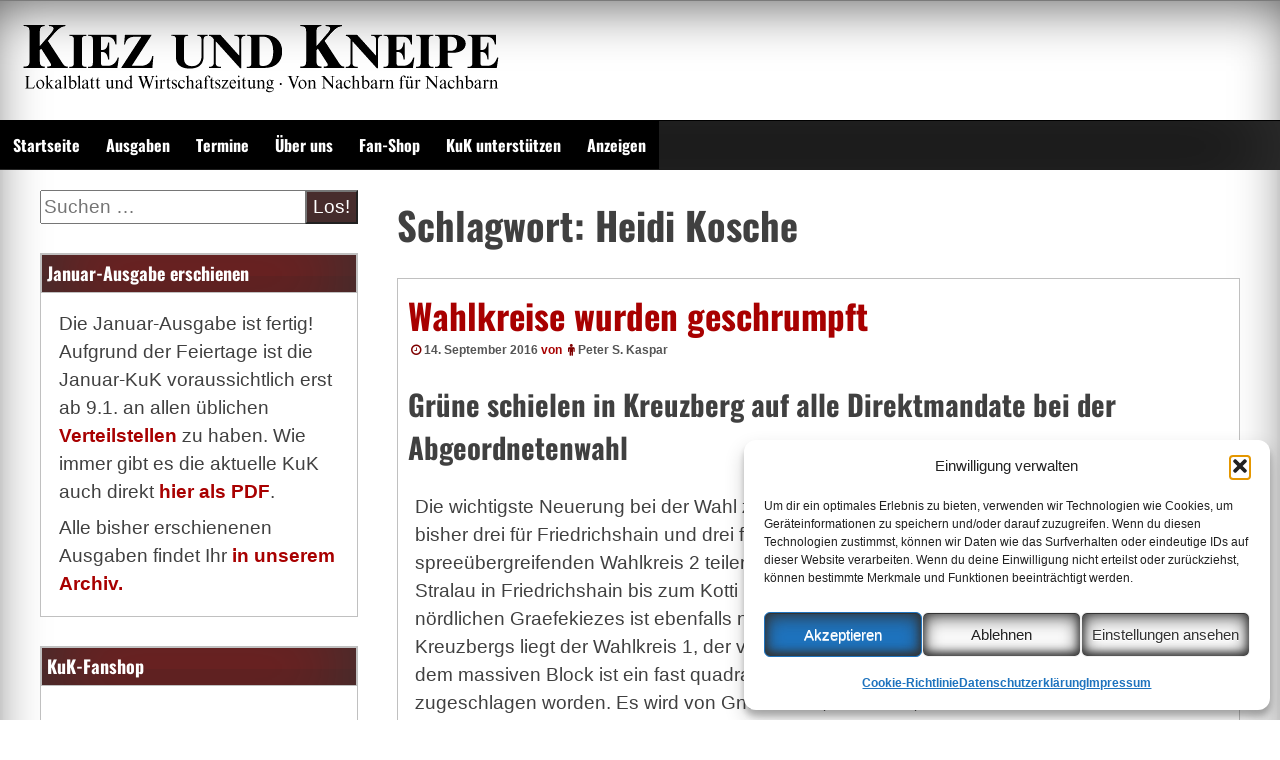

--- FILE ---
content_type: text/html; charset=UTF-8
request_url: https://www.kiezundkneipe.de/tag/heidi-kosche
body_size: 20233
content:
<!DOCTYPE html>
<!--[if IE 7]>
<html class="ie ie7" dir="ltr" lang="de" prefix="og: https://ogp.me/ns# fb: http://ogp.me/ns/fb#">
<![endif]-->
<!--[if IE 8]>
<html class="ie ie8" dir="ltr" lang="de" prefix="og: https://ogp.me/ns# fb: http://ogp.me/ns/fb#">
<![endif]-->
<!--[if !(IE 7) | !(IE 8) ]><!-->
<html dir="ltr" lang="de" prefix="og: https://ogp.me/ns# fb: http://ogp.me/ns/fb#">
<!--<![endif]-->
<head>
	<meta charset="UTF-8">
	<meta name="viewport" content="width=device-width, initial-scale=1">
	<link rel="profile" href="https://gmpg.org/xfn/11">
		<title>Heidi Kosche | Kiez und Kneipe</title>

		<!-- All in One SEO 4.9.3 - aioseo.com -->
	<meta name="robots" content="max-image-preview:large" />
	<meta name="google-site-verification" content="eW_ePUx7yC1AaRvi5ojAMM0YWZo4WVpLsSbI6RFOJAw" />
	<link rel="canonical" href="https://www.kiezundkneipe.de/tag/heidi-kosche" />
	<meta name="generator" content="All in One SEO (AIOSEO) 4.9.3" />
		<script type="application/ld+json" class="aioseo-schema">
			{"@context":"https:\/\/schema.org","@graph":[{"@type":"BreadcrumbList","@id":"https:\/\/www.kiezundkneipe.de\/tag\/heidi-kosche#breadcrumblist","itemListElement":[{"@type":"ListItem","@id":"https:\/\/www.kiezundkneipe.de#listItem","position":1,"name":"Home","item":"https:\/\/www.kiezundkneipe.de","nextItem":{"@type":"ListItem","@id":"https:\/\/www.kiezundkneipe.de\/tag\/heidi-kosche#listItem","name":"Heidi Kosche"}},{"@type":"ListItem","@id":"https:\/\/www.kiezundkneipe.de\/tag\/heidi-kosche#listItem","position":2,"name":"Heidi Kosche","previousItem":{"@type":"ListItem","@id":"https:\/\/www.kiezundkneipe.de#listItem","name":"Home"}}]},{"@type":"CollectionPage","@id":"https:\/\/www.kiezundkneipe.de\/tag\/heidi-kosche#collectionpage","url":"https:\/\/www.kiezundkneipe.de\/tag\/heidi-kosche","name":"Heidi Kosche | Kiez und Kneipe","inLanguage":"de-DE","isPartOf":{"@id":"https:\/\/www.kiezundkneipe.de\/#website"},"breadcrumb":{"@id":"https:\/\/www.kiezundkneipe.de\/tag\/heidi-kosche#breadcrumblist"}},{"@type":"Organization","@id":"https:\/\/www.kiezundkneipe.de\/#organization","name":"Kiez und Kneipe","description":"Lokalzeitung und Wirtschaftsblatt","url":"https:\/\/www.kiezundkneipe.de\/","telephone":"+493042003776","logo":{"@type":"ImageObject","url":"https:\/\/www.kiezundkneipe.de\/wp-content\/uploads\/2019\/10\/kuk-twitterweiss_600x600.gif","@id":"https:\/\/www.kiezundkneipe.de\/tag\/heidi-kosche\/#organizationLogo","width":600,"height":600},"image":{"@id":"https:\/\/www.kiezundkneipe.de\/tag\/heidi-kosche\/#organizationLogo"},"sameAs":["https:\/\/facebook.com\/kiezundkneipe","https:\/\/twitter.com\/kiezundkneipe","https:\/\/www.youtube.com\/@kiezundkneipe"]},{"@type":"WebSite","@id":"https:\/\/www.kiezundkneipe.de\/#website","url":"https:\/\/www.kiezundkneipe.de\/","name":"Kiez und Kneipe","description":"Lokalzeitung und Wirtschaftsblatt","inLanguage":"de-DE","publisher":{"@id":"https:\/\/www.kiezundkneipe.de\/#organization"}}]}
		</script>
		<!-- All in One SEO -->

<style id='wp-img-auto-sizes-contain-inline-css' type='text/css'>
img:is([sizes=auto i],[sizes^="auto," i]){contain-intrinsic-size:3000px 1500px}
/*# sourceURL=wp-img-auto-sizes-contain-inline-css */
</style>
<style id='wp-emoji-styles-inline-css' type='text/css'>

	img.wp-smiley, img.emoji {
		display: inline !important;
		border: none !important;
		box-shadow: none !important;
		height: 1em !important;
		width: 1em !important;
		margin: 0 0.07em !important;
		vertical-align: -0.1em !important;
		background: none !important;
		padding: 0 !important;
	}
/*# sourceURL=wp-emoji-styles-inline-css */
</style>
<link rel='stylesheet' id='wp-block-library-css' href='https://www.kiezundkneipe.de/wp-includes/css/dist/block-library/style.min.css?ver=6.9' type='text/css' media='all' />
<style id='global-styles-inline-css' type='text/css'>
:root{--wp--preset--aspect-ratio--square: 1;--wp--preset--aspect-ratio--4-3: 4/3;--wp--preset--aspect-ratio--3-4: 3/4;--wp--preset--aspect-ratio--3-2: 3/2;--wp--preset--aspect-ratio--2-3: 2/3;--wp--preset--aspect-ratio--16-9: 16/9;--wp--preset--aspect-ratio--9-16: 9/16;--wp--preset--color--black: #000000;--wp--preset--color--cyan-bluish-gray: #abb8c3;--wp--preset--color--white: #ffffff;--wp--preset--color--pale-pink: #f78da7;--wp--preset--color--vivid-red: #cf2e2e;--wp--preset--color--luminous-vivid-orange: #ff6900;--wp--preset--color--luminous-vivid-amber: #fcb900;--wp--preset--color--light-green-cyan: #7bdcb5;--wp--preset--color--vivid-green-cyan: #00d084;--wp--preset--color--pale-cyan-blue: #8ed1fc;--wp--preset--color--vivid-cyan-blue: #0693e3;--wp--preset--color--vivid-purple: #9b51e0;--wp--preset--gradient--vivid-cyan-blue-to-vivid-purple: linear-gradient(135deg,rgb(6,147,227) 0%,rgb(155,81,224) 100%);--wp--preset--gradient--light-green-cyan-to-vivid-green-cyan: linear-gradient(135deg,rgb(122,220,180) 0%,rgb(0,208,130) 100%);--wp--preset--gradient--luminous-vivid-amber-to-luminous-vivid-orange: linear-gradient(135deg,rgb(252,185,0) 0%,rgb(255,105,0) 100%);--wp--preset--gradient--luminous-vivid-orange-to-vivid-red: linear-gradient(135deg,rgb(255,105,0) 0%,rgb(207,46,46) 100%);--wp--preset--gradient--very-light-gray-to-cyan-bluish-gray: linear-gradient(135deg,rgb(238,238,238) 0%,rgb(169,184,195) 100%);--wp--preset--gradient--cool-to-warm-spectrum: linear-gradient(135deg,rgb(74,234,220) 0%,rgb(151,120,209) 20%,rgb(207,42,186) 40%,rgb(238,44,130) 60%,rgb(251,105,98) 80%,rgb(254,248,76) 100%);--wp--preset--gradient--blush-light-purple: linear-gradient(135deg,rgb(255,206,236) 0%,rgb(152,150,240) 100%);--wp--preset--gradient--blush-bordeaux: linear-gradient(135deg,rgb(254,205,165) 0%,rgb(254,45,45) 50%,rgb(107,0,62) 100%);--wp--preset--gradient--luminous-dusk: linear-gradient(135deg,rgb(255,203,112) 0%,rgb(199,81,192) 50%,rgb(65,88,208) 100%);--wp--preset--gradient--pale-ocean: linear-gradient(135deg,rgb(255,245,203) 0%,rgb(182,227,212) 50%,rgb(51,167,181) 100%);--wp--preset--gradient--electric-grass: linear-gradient(135deg,rgb(202,248,128) 0%,rgb(113,206,126) 100%);--wp--preset--gradient--midnight: linear-gradient(135deg,rgb(2,3,129) 0%,rgb(40,116,252) 100%);--wp--preset--font-size--small: 13px;--wp--preset--font-size--medium: 20px;--wp--preset--font-size--large: 36px;--wp--preset--font-size--x-large: 42px;--wp--preset--spacing--20: 0.44rem;--wp--preset--spacing--30: 0.67rem;--wp--preset--spacing--40: 1rem;--wp--preset--spacing--50: 1.5rem;--wp--preset--spacing--60: 2.25rem;--wp--preset--spacing--70: 3.38rem;--wp--preset--spacing--80: 5.06rem;--wp--preset--shadow--natural: 6px 6px 9px rgba(0, 0, 0, 0.2);--wp--preset--shadow--deep: 12px 12px 50px rgba(0, 0, 0, 0.4);--wp--preset--shadow--sharp: 6px 6px 0px rgba(0, 0, 0, 0.2);--wp--preset--shadow--outlined: 6px 6px 0px -3px rgb(255, 255, 255), 6px 6px rgb(0, 0, 0);--wp--preset--shadow--crisp: 6px 6px 0px rgb(0, 0, 0);}:where(.is-layout-flex){gap: 0.5em;}:where(.is-layout-grid){gap: 0.5em;}body .is-layout-flex{display: flex;}.is-layout-flex{flex-wrap: wrap;align-items: center;}.is-layout-flex > :is(*, div){margin: 0;}body .is-layout-grid{display: grid;}.is-layout-grid > :is(*, div){margin: 0;}:where(.wp-block-columns.is-layout-flex){gap: 2em;}:where(.wp-block-columns.is-layout-grid){gap: 2em;}:where(.wp-block-post-template.is-layout-flex){gap: 1.25em;}:where(.wp-block-post-template.is-layout-grid){gap: 1.25em;}.has-black-color{color: var(--wp--preset--color--black) !important;}.has-cyan-bluish-gray-color{color: var(--wp--preset--color--cyan-bluish-gray) !important;}.has-white-color{color: var(--wp--preset--color--white) !important;}.has-pale-pink-color{color: var(--wp--preset--color--pale-pink) !important;}.has-vivid-red-color{color: var(--wp--preset--color--vivid-red) !important;}.has-luminous-vivid-orange-color{color: var(--wp--preset--color--luminous-vivid-orange) !important;}.has-luminous-vivid-amber-color{color: var(--wp--preset--color--luminous-vivid-amber) !important;}.has-light-green-cyan-color{color: var(--wp--preset--color--light-green-cyan) !important;}.has-vivid-green-cyan-color{color: var(--wp--preset--color--vivid-green-cyan) !important;}.has-pale-cyan-blue-color{color: var(--wp--preset--color--pale-cyan-blue) !important;}.has-vivid-cyan-blue-color{color: var(--wp--preset--color--vivid-cyan-blue) !important;}.has-vivid-purple-color{color: var(--wp--preset--color--vivid-purple) !important;}.has-black-background-color{background-color: var(--wp--preset--color--black) !important;}.has-cyan-bluish-gray-background-color{background-color: var(--wp--preset--color--cyan-bluish-gray) !important;}.has-white-background-color{background-color: var(--wp--preset--color--white) !important;}.has-pale-pink-background-color{background-color: var(--wp--preset--color--pale-pink) !important;}.has-vivid-red-background-color{background-color: var(--wp--preset--color--vivid-red) !important;}.has-luminous-vivid-orange-background-color{background-color: var(--wp--preset--color--luminous-vivid-orange) !important;}.has-luminous-vivid-amber-background-color{background-color: var(--wp--preset--color--luminous-vivid-amber) !important;}.has-light-green-cyan-background-color{background-color: var(--wp--preset--color--light-green-cyan) !important;}.has-vivid-green-cyan-background-color{background-color: var(--wp--preset--color--vivid-green-cyan) !important;}.has-pale-cyan-blue-background-color{background-color: var(--wp--preset--color--pale-cyan-blue) !important;}.has-vivid-cyan-blue-background-color{background-color: var(--wp--preset--color--vivid-cyan-blue) !important;}.has-vivid-purple-background-color{background-color: var(--wp--preset--color--vivid-purple) !important;}.has-black-border-color{border-color: var(--wp--preset--color--black) !important;}.has-cyan-bluish-gray-border-color{border-color: var(--wp--preset--color--cyan-bluish-gray) !important;}.has-white-border-color{border-color: var(--wp--preset--color--white) !important;}.has-pale-pink-border-color{border-color: var(--wp--preset--color--pale-pink) !important;}.has-vivid-red-border-color{border-color: var(--wp--preset--color--vivid-red) !important;}.has-luminous-vivid-orange-border-color{border-color: var(--wp--preset--color--luminous-vivid-orange) !important;}.has-luminous-vivid-amber-border-color{border-color: var(--wp--preset--color--luminous-vivid-amber) !important;}.has-light-green-cyan-border-color{border-color: var(--wp--preset--color--light-green-cyan) !important;}.has-vivid-green-cyan-border-color{border-color: var(--wp--preset--color--vivid-green-cyan) !important;}.has-pale-cyan-blue-border-color{border-color: var(--wp--preset--color--pale-cyan-blue) !important;}.has-vivid-cyan-blue-border-color{border-color: var(--wp--preset--color--vivid-cyan-blue) !important;}.has-vivid-purple-border-color{border-color: var(--wp--preset--color--vivid-purple) !important;}.has-vivid-cyan-blue-to-vivid-purple-gradient-background{background: var(--wp--preset--gradient--vivid-cyan-blue-to-vivid-purple) !important;}.has-light-green-cyan-to-vivid-green-cyan-gradient-background{background: var(--wp--preset--gradient--light-green-cyan-to-vivid-green-cyan) !important;}.has-luminous-vivid-amber-to-luminous-vivid-orange-gradient-background{background: var(--wp--preset--gradient--luminous-vivid-amber-to-luminous-vivid-orange) !important;}.has-luminous-vivid-orange-to-vivid-red-gradient-background{background: var(--wp--preset--gradient--luminous-vivid-orange-to-vivid-red) !important;}.has-very-light-gray-to-cyan-bluish-gray-gradient-background{background: var(--wp--preset--gradient--very-light-gray-to-cyan-bluish-gray) !important;}.has-cool-to-warm-spectrum-gradient-background{background: var(--wp--preset--gradient--cool-to-warm-spectrum) !important;}.has-blush-light-purple-gradient-background{background: var(--wp--preset--gradient--blush-light-purple) !important;}.has-blush-bordeaux-gradient-background{background: var(--wp--preset--gradient--blush-bordeaux) !important;}.has-luminous-dusk-gradient-background{background: var(--wp--preset--gradient--luminous-dusk) !important;}.has-pale-ocean-gradient-background{background: var(--wp--preset--gradient--pale-ocean) !important;}.has-electric-grass-gradient-background{background: var(--wp--preset--gradient--electric-grass) !important;}.has-midnight-gradient-background{background: var(--wp--preset--gradient--midnight) !important;}.has-small-font-size{font-size: var(--wp--preset--font-size--small) !important;}.has-medium-font-size{font-size: var(--wp--preset--font-size--medium) !important;}.has-large-font-size{font-size: var(--wp--preset--font-size--large) !important;}.has-x-large-font-size{font-size: var(--wp--preset--font-size--x-large) !important;}
/*# sourceURL=global-styles-inline-css */
</style>

<style id='classic-theme-styles-inline-css' type='text/css'>
/*! This file is auto-generated */
.wp-block-button__link{color:#fff;background-color:#32373c;border-radius:9999px;box-shadow:none;text-decoration:none;padding:calc(.667em + 2px) calc(1.333em + 2px);font-size:1.125em}.wp-block-file__button{background:#32373c;color:#fff;text-decoration:none}
/*# sourceURL=/wp-includes/css/classic-themes.min.css */
</style>
<link rel='stylesheet' id='osm-map-css-css' href='https://www.kiezundkneipe.de/wp-content/plugins/osm/css/osm_map.css?ver=6.9' type='text/css' media='all' />
<link rel='stylesheet' id='osm-ol3-css-css' href='https://www.kiezundkneipe.de/wp-content/plugins/osm/js/OL/7.1.0/ol.css?ver=6.9' type='text/css' media='all' />
<link rel='stylesheet' id='osm-ol3-ext-css-css' href='https://www.kiezundkneipe.de/wp-content/plugins/osm/css/osm_map_v3.css?ver=6.9' type='text/css' media='all' />
<link rel='stylesheet' id='orgseries-default-css-css' href='https://www.kiezundkneipe.de/wp-content/plugins/organize-series/orgSeries.css?ver=6.9' type='text/css' media='all' />
<link rel='stylesheet' id='pps-post-list-box-frontend-css' href='https://www.kiezundkneipe.de/wp-content/plugins/organize-series/addons/post-list-box/classes/../assets/css/post-list-box-frontend.css?ver=2.17.0' type='text/css' media='all' />
<link rel='stylesheet' id='cmplz-general-css' href='https://www.kiezundkneipe.de/wp-content/plugins/complianz-gdpr/assets/css/cookieblocker.min.css?ver=1766571411' type='text/css' media='all' />
<link rel='stylesheet' id='seos-magazine-css' href='https://www.kiezundkneipe.de/wp-content/themes/seos-magazine/style.css?ver=6.9' type='text/css' media='all' />
<link rel='stylesheet' id='child-style-css' href='https://www.kiezundkneipe.de/wp-content/themes/seos-kuk/style.css?ver=1.0.0' type='text/css' media='all' />
<link rel='stylesheet' id='dashicons-css' href='https://www.kiezundkneipe.de/wp-includes/css/dashicons.min.css?ver=6.9' type='text/css' media='all' />
<link rel='stylesheet' id='seos-magazine-dashicons-style-css' href='https://www.kiezundkneipe.de/wp-content/themes/seos-kuk/style.css?ver=1.0' type='text/css' media='all' />
<link rel='stylesheet' id='seos-magazine-fontawesome-css' href='https://www.kiezundkneipe.de/wp-content/themes/seos-magazine/css/font-awesome.min.css?ver=6.9' type='text/css' media='all' />
<link rel='stylesheet' id='slb_core-css' href='https://www.kiezundkneipe.de/wp-content/plugins/simple-lightbox/client/css/app.css?ver=2.9.4' type='text/css' media='all' />
<link rel='stylesheet' id='pps-series-post-details-frontend-css' href='https://www.kiezundkneipe.de/wp-content/plugins/organize-series/addons/post-details/assets/css/series-post-details-frontend.css?ver=2.17.0' type='text/css' media='all' />
<link rel='stylesheet' id='pps-series-post-navigation-frontend-css' href='https://www.kiezundkneipe.de/wp-content/plugins/organize-series/addons/post-navigation/includes/../assets/css/post-navigation-frontend.css?ver=2.17.0' type='text/css' media='all' />
<script type="text/javascript" src="https://www.kiezundkneipe.de/wp-includes/js/jquery/jquery.min.js?ver=3.7.1" id="jquery-core-js"></script>
<script type="text/javascript" src="https://www.kiezundkneipe.de/wp-includes/js/jquery/jquery-migrate.min.js?ver=3.4.1" id="jquery-migrate-js"></script>
<script type="text/javascript" src="https://www.kiezundkneipe.de/wp-content/plugins/osm/js/OL/2.13.1/OpenLayers.js?ver=6.9" id="osm-ol-library-js"></script>
<script type="text/javascript" src="https://www.kiezundkneipe.de/wp-content/plugins/osm/js/OSM/openlayers/OpenStreetMap.js?ver=6.9" id="osm-osm-library-js"></script>
<script type="text/javascript" src="https://www.kiezundkneipe.de/wp-content/plugins/osm/js/OSeaM/harbours.js?ver=6.9" id="osm-harbours-library-js"></script>
<script type="text/javascript" src="https://www.kiezundkneipe.de/wp-content/plugins/osm/js/OSeaM/map_utils.js?ver=6.9" id="osm-map-utils-library-js"></script>
<script type="text/javascript" src="https://www.kiezundkneipe.de/wp-content/plugins/osm/js/OSeaM/utilities.js?ver=6.9" id="osm-utilities-library-js"></script>
<script type="text/javascript" src="https://www.kiezundkneipe.de/wp-content/plugins/osm/js/osm-plugin-lib.js?ver=6.9" id="OsmScript-js"></script>
<script type="text/javascript" src="https://www.kiezundkneipe.de/wp-content/plugins/osm/js/polyfill/v2/polyfill.min.js?features=requestAnimationFrame%2CElement.prototype.classList%2CURL&amp;ver=6.9" id="osm-polyfill-js"></script>
<script data-service="openstreetmaps" data-category="marketing" type="text/plain" data-cmplz-src="https://www.kiezundkneipe.de/wp-content/plugins/osm/js/OL/7.1.0/ol.js?ver=6.9" id="osm-ol3-library-js"></script>
<script type="text/javascript" src="https://www.kiezundkneipe.de/wp-content/plugins/osm/js/osm-v3-plugin-lib.js?ver=6.9" id="osm-ol3-ext-library-js"></script>
<script type="text/javascript" src="https://www.kiezundkneipe.de/wp-content/plugins/osm/js/osm-metabox-events.js?ver=6.9" id="osm-ol3-metabox-events-js"></script>
<script type="text/javascript" src="https://www.kiezundkneipe.de/wp-content/plugins/osm/js/osm-startup-lib.js?ver=6.9" id="osm-map-startup-js"></script>
<link rel="https://api.w.org/" href="https://www.kiezundkneipe.de/wp-json/" /><link rel="alternate" title="JSON" type="application/json" href="https://www.kiezundkneipe.de/wp-json/wp/v2/tags/1417" /><link rel="EditURI" type="application/rsd+xml" title="RSD" href="https://www.kiezundkneipe.de/xmlrpc.php?rsd" />
<meta name="generator" content="WordPress 6.9" />
<script type="text/javascript"> 

/**  all layers have to be in this global array - in further process each map will have something like vectorM[map_ol3js_n][layer_n] */
var vectorM = [[]];


/** put translations from PHP/mo to JavaScript */
var translations = [];

/** global GET-Parameters */
var HTTP_GET_VARS = [];

</script><!-- OSM plugin V6.1.9: did not add geo meta tags. --> 
            <script type="text/javascript"><!--
                                function powerpress_pinw(pinw_url){window.open(pinw_url, 'PowerPressPlayer','toolbar=0,status=0,resizable=1,width=460,height=320');	return false;}
                //-->

                // tabnab protection
                window.addEventListener('load', function () {
                    // make all links have rel="noopener noreferrer"
                    document.querySelectorAll('a[target="_blank"]').forEach(link => {
                        link.setAttribute('rel', 'noopener noreferrer');
                    });
                });
            </script>
            <meta name="referrer" content="no-referrer-when-downgrade" />
<style> #wp-worthy-pixel { line-height: 1px; height: 1px; margin: 0; padding: 0; overflow: hidden; } </style>
			<style>.cmplz-hidden {
					display: none !important;
				}</style>	<style type="text/css">
			.site-title,
		.site-description {
			position: absolute;
			clip: rect(1px, 1px, 1px, 1px);
		}
		</style>
	<link rel="icon" href="https://www.kiezundkneipe.de/wp-content/uploads/2019/10/cropped-kuk-twitterweiss_600x600-32x32.gif" sizes="32x32" />
<link rel="icon" href="https://www.kiezundkneipe.de/wp-content/uploads/2019/10/cropped-kuk-twitterweiss_600x600-192x192.gif" sizes="192x192" />
<link rel="apple-touch-icon" href="https://www.kiezundkneipe.de/wp-content/uploads/2019/10/cropped-kuk-twitterweiss_600x600-180x180.gif" />
<meta name="msapplication-TileImage" content="https://www.kiezundkneipe.de/wp-content/uploads/2019/10/cropped-kuk-twitterweiss_600x600-270x270.gif" />
<style id="kirki-inline-styles"></style>
<!-- START - Open Graph and Twitter Card Tags 3.3.7 -->
 <!-- Facebook Open Graph -->
  <meta property="og:locale" content="de_DE"/>
  <meta property="og:site_name" content="Kiez und Kneipe"/>
  <meta property="og:title" content="Heidi Kosche"/>
  <meta property="og:url" content="https://www.kiezundkneipe.de/tag/heidi-kosche"/>
  <meta property="og:type" content="article"/>
  <meta property="og:description" content="Lokalzeitung und Wirtschaftsblatt"/>
  <meta property="og:image" content="https://www.kiezundkneipe.de/wp-content/uploads/2019/11/titelseitenhintergrund.jpg"/>
  <meta property="og:image:url" content="https://www.kiezundkneipe.de/wp-content/uploads/2019/11/titelseitenhintergrund.jpg"/>
  <meta property="og:image:secure_url" content="https://www.kiezundkneipe.de/wp-content/uploads/2019/11/titelseitenhintergrund.jpg"/>
  <meta property="article:publisher" content="https://www.facebook.com/kiezundkneipe"/>
  <meta property="fb:app_id" content="239303309455407"/>
 <!-- Google+ / Schema.org -->
  <meta itemprop="name" content="Heidi Kosche"/>
  <meta itemprop="headline" content="Heidi Kosche"/>
  <meta itemprop="description" content="Lokalzeitung und Wirtschaftsblatt"/>
  <meta itemprop="image" content="https://www.kiezundkneipe.de/wp-content/uploads/2019/11/titelseitenhintergrund.jpg"/>
  <!--<meta itemprop="publisher" content="Kiez und Kneipe"/>--> <!-- To solve: The attribute publisher.itemtype has an invalid value -->
 <!-- Twitter Cards -->
  <meta name="twitter:title" content="Heidi Kosche"/>
  <meta name="twitter:url" content="https://www.kiezundkneipe.de/tag/heidi-kosche"/>
  <meta name="twitter:description" content="Lokalzeitung und Wirtschaftsblatt"/>
  <meta name="twitter:image" content="https://www.kiezundkneipe.de/wp-content/uploads/2019/11/titelseitenhintergrund.jpg"/>
  <meta name="twitter:card" content="summary_large_image"/>
  <meta name="twitter:site" content="@kiezundkneipe"/>
 <!-- SEO -->
  <meta name="publisher" content="Kiez und Kneipe"/>
 <!-- Misc. tags -->
 <!-- is_tag -->
<!-- END - Open Graph and Twitter Card Tags 3.3.7 -->
	
</head>

<body data-cmplz=1 class="archive tag tag-heidi-kosche tag-1417 wp-embed-responsive wp-theme-seos-magazine wp-child-theme-seos-kuk group-blog hfeed"><div id="page" class="site">
	<a class="skip-link screen-reader-text" href="#content">Zum Inhalt springen</a>
	<div class="dotted-header">
		<header id="masthead" class="site-header" role="banner" style=" min-height:120px;">		
			<div class="site-branding">
			
				 
				
				<img class="sm-logo" src="https://www.kiezundkneipe.de/wp-content/uploads/2019/10/KuK-Logo_500x87.gif"/>
				
									<p class="site-description">Lokalzeitung und Wirtschaftsblatt</p>
								
			</div><!-- .site-branding -->
			

		</header><!-- #masthead -->
		<nav id="site-navigation" class="main-navigation" role="navigation">
				<button class="menu-toggle" aria-controls="primary-menu" aria-expanded="false">Menu</button>
				<div class="menu-hauptmenue-container"><ul id="primary-menu" class="menu"><li id="menu-item-3411" class="menu-item menu-item-type-custom menu-item-object-custom menu-item-home menu-item-3411"><a href="https://www.kiezundkneipe.de/">Startseite</a></li>
<li id="menu-item-3412" class="menu-item menu-item-type-post_type menu-item-object-page menu-item-3412"><a href="https://www.kiezundkneipe.de/archiv">Ausgaben</a></li>
<li id="menu-item-8568" class="menu-item menu-item-type-custom menu-item-object-custom menu-item-8568"><a href="https://www.kiezundkneipe.de/termine">Termine</a></li>
<li id="menu-item-3414" class="menu-item menu-item-type-post_type menu-item-object-page menu-item-3414"><a href="https://www.kiezundkneipe.de/about">Über uns</a></li>
<li id="menu-item-4494" class="menu-item menu-item-type-custom menu-item-object-custom menu-item-4494"><a href="https://www.kiezundkneipe.de/shop">Fan-Shop</a></li>
<li id="menu-item-3417" class="menu-item menu-item-type-post_type menu-item-object-page menu-item-3417"><a href="https://www.kiezundkneipe.de/support">KuK unterstützen</a></li>
<li id="menu-item-6577" class="menu-item menu-item-type-post_type menu-item-object-page menu-item-6577"><a href="https://www.kiezundkneipe.de/anzeigen">Anzeigen</a></li>
</ul></div>		</nav><!-- #site-navigation -->
	</div>

	<div id="content" class="site-content">
	<div id="primary" class="content-area">
		<main id="main" class="site-main" role="main">

		
			<header class="page-header">
				<h1 class="page-title">Schlagwort: <span>Heidi Kosche</span></h1>			</header><!-- .page-header -->

			
<article id="post-2812" class="post-2812 post type-post status-publish format-standard hentry category-berlin-wahl-2016 tag-zossener-strase tag-dirk-behrendt tag-kreuzberg tag-fabio-reinhard tag-baerwaldstrase tag-dr-turgut-altug tag-friedrichshain tag-alexandrinenstrasse tag-die-grunen tag-turgut-altug tag-friedrichshain-kreuzberg tag-jan-theiler tag-piraten tag-katrin-schmidberger tag-halina-wawzyniak tag-lindenstrase tag-marianne-burkert-eulitz tag-spd tag-abgeordnetenhaus tag-bjoern-eggert tag-cdu tag-knut-mildner-spindler tag-sevim-aydin tag-fdp tag-johanniterstrasse tag-sven-heinemann tag-kurt-wansner tag-oepd tag-chamissoplatz tag-pascal-meisner tag-piratenpartei tag-bergpartei tag-graefekiez tag-jiyan-durgun tag-gneisenaustrase tag-heidi-kosche tag-grune tag-gaby-gottwald">
	<header class="entry-header">

		<h2 class="entry-title"><a href="https://www.kiezundkneipe.de/artikel/wahlkreise-wurden-geschrumpft" rel="bookmark">Wahlkreise wurden geschrumpft</a></h2>		
				
		
		<div class="entry-meta">
			<span class="posted-on"><a href="https://www.kiezundkneipe.de/artikel/wahlkreise-wurden-geschrumpft" rel="bookmark"><i class="fa fa-clock-o"></i><time class="entry-date published" datetime="2016-09-14T19:18:39+02:00">14. September 2016</time><time class="updated" datetime="2016-09-14T19:30:31+02:00">14. September 2016</time></a></span><span class="byline"> von <span class="author vcard"><i class="fa fa-male"></i><a class="url fn n" href="https://www.kiezundkneipe.de/artikel/author/psk">Peter S. Kaspar</a></span></span>		</div><!-- .entry-meta -->
			</header><!-- .entry-header -->

	<div class="entry-content">
		<h2>Grüne schielen in Kreuzberg auf alle Direktmandate bei der Abgeordnetenwahl</h2>
<p>Die wichtigste Neuerung bei der Wahl zum Abgeordnetenhaus betrifft die Wahlkreise. Gab es bisher drei für Friedrichshain und drei für Kreuzberg, gibt es nun mehr fünf. Den spreeübergreifenden Wahlkreis 2 teilen sich nun beide Teilbezirke und er reicht von der Stralau in Friedrichshain bis zum Kotti im Herzen Kreuzbergs. Ein kleines Stück des nördlichen Graefekiezes ist ebenfalls noch dem Wahlreis 2 zugeschlagen worden. Im Süden Kreuzbergs liegt der Wahlkreis 1, der vom Chamissoplatz bis in den Graefekiez reicht. Aus dem massiven Block ist ein fast quadratisches Stück herausgeschnitten und dem Wahlkreis 3 zugeschlagen worden. Es wird von Gneisenau-, Zossener, Baerwald- und Johanniterstraße begrenzt.</p>
<p>In Friedridrichshain-Kreuzberg treten SPD, CDU, FDP, ÖPD, Bergpartei und die Violetten mit Bezirkslisten an, alle anderen Parteien gehen mit Landeslisten ins Rennen. Favorit sind, wie bereits bei den letzten Wahlen, die Grünen. Sie eroberten vor fünf Jahren fünf von sechs Wahlkreisen.</p>
<h3>Grüne</h3>
<div id="attachment_2813" class="wp-caption alignleft" style="width: 302px;"><a href="https://www.kiezundkneipe.de/wp-content/uploads/2016/09/grüne_schmidberger_burkert-eulitz_altug.jpg" data-slb-active="1" data-slb-asset="167212574" data-slb-internal="0" data-slb-group="2812"><img decoding="async" src="http://www.kiezundkneipe.de/wp-content/uploads/2016/09/grüne_schmidberger_burkert-eulitz_altug-300x133.jpg" alt="Die Direktkandidaten der Grünen: Katrin Schmidberger (WK1), Marianne Burkert-Eulitz (WK2) und Dr. Turgut Altug (WK3).

Fotos: Grüne / Erik Marquard" width="300" height="133" class="size-medium wp-image-2813" srcset="https://www.kiezundkneipe.de/wp-content/uploads/2016/09/grüne_schmidberger_burkert-eulitz_altug-300x133.jpg 300w, https://www.kiezundkneipe.de/wp-content/uploads/2016/09/grüne_schmidberger_burkert-eulitz_altug-768x341.jpg 768w, https://www.kiezundkneipe.de/wp-content/uploads/2016/09/grüne_schmidberger_burkert-eulitz_altug.jpg 900w" sizes="(max-width: 300px) 100vw, 300px" /></a>Die Direktkandidaten der Grünen: Katrin Schmidberger (WK1), Marianne<br />Burkert-Eulitz (WK2) und Dr. Turgut<br />Altug (WK3). <span class="alignright">Fotos: Grüne / Erik Marquard</span></div>
<p>Der »Tagesspiegel« titelte: »<a href="http://www.tagesspiegel.de/berlin/serie-bezirke-vor-der-wahl-gruener-wirds-wirklich-nicht/14440182.html" target="_blank">Grüner wird’s wirklich nicht</a>«. In der Tat scheint der neue Zuschnitt der Wahlkreise die Grünen nicht gerade zu benachteiligen. Es hat sich allerdings einiges getan. Mit Heidi Kosche und Dirk Behrendt, die nicht mehr antreten, verlieren die Grünen in Kreuzberg zwei echte Zugpferde. Behrendt hatte für die Grünen sogar das beste Ergebnis überhaupt eingefahren.</p>
<p>Trotzdem, diejenigen Kandidaten, die in Kreuzberg diekt antreten, sollten auch alle das Duell gegen die Mitbewerber gewinnen.</p>
<p>Dr. Turgut Altug (WK3), Katrin Schmidberger (WK1) und Marianne Burkert-Eulitz (WK2) sitzen alle bereits im Abgeordnetenhaus und würden auch gerne in der nächsten Legislatur dabei sein. Abgesichert über die Landesliste ist hier keiner. Es sollte trotzdem reichen.</p>
<h3>SPD</h3>
<div id="attachment_2816" class="wp-caption alignright" style="width: 302px;"><a href="http://www.kiezundkneipe.de/wp-content/uploads/2016/09/spd_eggert_heinemann_aydin.jpg" data-slb-active="1" data-slb-asset="462276230" data-slb-internal="0" data-slb-group="2812"><img decoding="async" src="http://www.kiezundkneipe.de/wp-content/uploads/2016/09/spd_eggert_heinemann_aydin-300x133.jpg" alt="Die Direktkandidaten der SPD: Börn Eggert (WK1), Sven Heinemann (WK2) und Sevim Aydin (WK3).

Fotos: SPD Berlin/Joachim Gern" width="300" height="133" class="size-medium wp-image-2816" srcset="https://www.kiezundkneipe.de/wp-content/uploads/2016/09/spd_eggert_heinemann_aydin-300x133.jpg 300w, https://www.kiezundkneipe.de/wp-content/uploads/2016/09/spd_eggert_heinemann_aydin-768x341.jpg 768w, https://www.kiezundkneipe.de/wp-content/uploads/2016/09/spd_eggert_heinemann_aydin.jpg 900w" sizes="(max-width: 300px) 100vw, 300px" /></a>Die Direktkandidaten der SPD: Börn Eggert (WK1), Sven Heinemann (WK2) und Sevim Aydin (WK3). <span class="alignright">Fotos: SPD Berlin/Joachim Gern</span></div>
<p>Die SPD ist in ihrer einstigen Hochburg inzwischen klar und ungefährdet die Nummer zwei. Björn Eggert kandidiert für den Wahlkreis 1 und dürfte es hier sehr schwer haben, sich gegen Katrin Schmidberger durchzusetzen, ihm bleibt die Hoffnung auf die Bezirksliste. Das gilt auch für Sevim Aydin, die im Wahlkreis 3 antritt. Sven Heinemann kandidiert im neugebildeten Wahlkreis 2. </p>
<p>Auch für ihn wird es nicht leicht. Immerhin hat die SPD in Friedrichshain vor vier Jahren ein Direktmandat gewonnen, dass sich Susanne Kitschun auch diesmal wieder holen möchte.</p>
<h3>Linke</h3>
<div id="attachment_2817" class="wp-caption alignleft" style="width: 302px;"><a href="http://www.kiezundkneipe.de/wp-content/uploads/2016/09/linke_gottwald_meisner_durgun.jpg" data-slb-active="1" data-slb-asset="1325795544" data-slb-internal="0" data-slb-group="2812"><img decoding="async" src="http://www.kiezundkneipe.de/wp-content/uploads/2016/09/linke_gottwald_meisner_durgun-300x133.jpg" alt="Direktkandidaten der Linken: Gaby Gottwald (WK1), Pascal Meisner (WK2) und Jiyan Durgun (WK3).

Fotos: Linke Berlin" width="300" height="133" class="size-medium wp-image-2817" srcset="https://www.kiezundkneipe.de/wp-content/uploads/2016/09/linke_gottwald_meisner_durgun-300x133.jpg 300w, https://www.kiezundkneipe.de/wp-content/uploads/2016/09/linke_gottwald_meisner_durgun-768x341.jpg 768w, https://www.kiezundkneipe.de/wp-content/uploads/2016/09/linke_gottwald_meisner_durgun.jpg 900w" sizes="(max-width: 300px) 100vw, 300px" /></a>Direktkandidaten der Linken: Gaby Gottwald (WK1), Pascal Meisner (WK2) und Jiyan Durgun (WK3). <span class="alignright">Fotos: Linke Berlin</span></div>
<p>Für die Linke ist es klar, dass sie ihre Position als dritte Kraft verteidigen will, und sie stützt sich dabei natürlich auch auf ihre traditionelle Stärke in Friedrichshain. Doch auch in Kreuzberg sind die Linken längst angekommen und profitieren vor allem von zwei Dingen: Einerseits betreibt die Bundestagsabgeordnete Halina Wawzyniak ein sehr engagiertes Bürgerbüro am Mehringplatz, andererseits verfügt sie mit Knut Mildner-Spindler auf kommunaler Ebene über einen rührigen Bezirksstadtrat. Trotzdem wird es für das Trio um den Kreisvorsitzenden Pascal Meisner, der selbst im Wahlkreis 2 antritt, sehr schwer werden. Er und Jiyan Durgun (WK3) müssten schon direkt durchkommen. Gaby Gottwald muss auf Platz 25 der Landesliste schon auf ein sehr gutes Abschneiden der eigenen Partei hoffen, um ins Abgeordnetenhaus einzuziehen.</p>
<h3>Piraten</h3>
<p>Es war leider ein recht kurzes Intermezzo, das die Piraten im Preußischen Landtag gegeben haben. Immerhin sorgten sie dort für viel Unterhaltung – und mit dem Vorsitz im BER-Untersuchungsausschuss prägten sie auch die Legislatur entscheidend mit. Der bekannteste Bezirkspirat ist Fabio Reinhard, der im Wahlkreis 3 antritt.</p>
<div id="attachment_2818" class="wp-caption alignright" style="width: 202px;"><a href="http://www.kiezundkneipe.de/wp-content/uploads/2016/09/reinhardt.jpg" data-slb-active="1" data-slb-asset="1725581601" data-slb-internal="0" data-slb-group="2812"><img loading="lazy" decoding="async" src="http://www.kiezundkneipe.de/wp-content/uploads/2016/09/reinhardt-200x300.jpg" alt="Rest-Pirat: Fabio Reinhardt wird der Einzug ins Abgeordnetenhaus kaum wieder gelingen. Als Trostpreis winkt aber die BVV. Foto: B. Stadler" width="200" height="300" class="size-medium wp-image-2818" srcset="https://www.kiezundkneipe.de/wp-content/uploads/2016/09/reinhardt-200x300.jpg 200w, https://www.kiezundkneipe.de/wp-content/uploads/2016/09/reinhardt.jpg 600w" sizes="auto, (max-width: 200px) 100vw, 200px" /></a>Rest-Pirat: Fabio Reinhardt wird der Einzug ins Abgeordnetenhaus kaum wieder gelingen. Als Trostpreis winkt aber die BVV. Foto: B. Stadler</div>
<div id="attachment_2819" class="wp-caption alignleft" style="width: 229px;"><a href="http://www.kiezundkneipe.de/wp-content/uploads/2016/09/cdu-Wansner.jpg" data-slb-active="1" data-slb-asset="2008417348" data-slb-internal="0" data-slb-group="2812"><img loading="lazy" decoding="async" src="http://www.kiezundkneipe.de/wp-content/uploads/2016/09/cdu-Wansner-227x300.jpg" alt="Der Ewige Wansner Kurt Wansner wird als CDU-Minderheitenvertreter für Kreuzberg wohl wieder ins Abgeordnetenhaus kommen. Foto: psk" width="227" height="300" class="size-medium wp-image-2819" srcset="https://www.kiezundkneipe.de/wp-content/uploads/2016/09/cdu-Wansner-227x300.jpg 227w, https://www.kiezundkneipe.de/wp-content/uploads/2016/09/cdu-Wansner-768x1016.jpg 768w, https://www.kiezundkneipe.de/wp-content/uploads/2016/09/cdu-Wansner-774x1024.jpg 774w, https://www.kiezundkneipe.de/wp-content/uploads/2016/09/cdu-Wansner.jpg 1280w" sizes="auto, (max-width: 227px) 100vw, 227px" /></a>Der Ewige Wansner<br />Kurt Wansner wird als CDU-Minderheitenvertreter für Kreuzberg wohl wieder ins Abgeordnetenhaus kommen. Foto: psk</div>
<h3>CDU</h3>
<p>Dass die Kreuzberger Christdemokraten eher eine Splitterpartei im Bezirk darstellen, wissen sie selbst am besten. Trotzdem hat es für den ewigen Kurt Wansner über die Liste ins Abgeordnetenhaus gereicht. Er führt die Bezirksliste an, und so sollte der streitbare Handwerksmeister, der angeblich schon selbst die Kanzlerin zur Weißglut getrieben hat, seinen Platz in der letzten Bankreihe der CDU-Fraktion im Abgeordnetenhaus verteidigen zu können.</p>
<h3>FDP</h3>
<p>Vielleicht sorgt ja die FDP für eine Überraschung. Landesweit kämpft sie derzeit um die Fünf-Prozent-Hürde. Sollte sie die überschreiten, dann ist ein FDP-Abgeordneter für Friedrichshain-Kreuzberg nicht wahrscheinlich, aber denkbar.</p>
<h3>AfD</h3>
<p>Ganz undenkbar scheint vielen im multikulturellen und weltoffenen Kreuzberg, dass ein AfD-Abgeordneter den Bezirk verteten könnte. Ausgeschlossen ist das nicht. Die Stimmen kämen dann auch nicht, wie man sich zwischen Kotti und PladeLü dann gerne einreden würde, nur aus Friedrichshain. Auch in Kreuzberg gibt es Ecken, wo man die AfD gar nicht so schrecklich findet. Wer mal ein wenig in die Luisenvorstadt zwischen Linden- und Alexandrinenstraße reinhört, wird da Erstaunliches vernehmen.</p>
<h3>Und der Rest …</h3>
<p>Bunt ist die Mischung wie immer bei Wahlen in Friedrichshain-Kreuzberg, wenngleich der Exoten weniger sind. Für die Bergpartei geht zum Beispiel der gelernte Grabredner Jan Theiler ins Rennen, der als Beruf Clown angibt. Zudem treten im Wahlkreis 3 auch noch zwei Einzelkandidaten an.</p>
<p><em>Erschienen in der gedruckten <span class="kuk">KuK</span> vom <a href="https://archiv.kiezundkneipe.de/2016/2016-09.pdf" target="_blank" rel="noopener noreferrer">September 2016</a>.</em></p>	</div><!-- .entry-content -->

	<footer class="entry-footer">
		<i class="fa fa-folder-open"></i><span class="cat-links">  Ressort: <a href="https://www.kiezundkneipe.de/ressorts/berlin-wahl-2016" rel="category tag">Berlin-Wahl 2016</a></span>	</footer><!-- .entry-footer -->
</article><!-- #post-## -->

		</main><!-- #main -->
	</div><!-- #primary -->


<aside id="secondary" class="widget-area" role="complementary">
	<section id="search-4" class="widget widget_search"><form method="get" class="search-form" action="https://www.kiezundkneipe.de/" >
			<div><label class="screen-reader-text" for="s">Suche</label>
			<input type="search" class="search-field" placeholder="Suchen …" value="" name="s" id="s" />
			<input type="submit" class="search-submit" value="Los!" />
			</div>
			</form></section><section id="text-9" class="widget widget_text"><h2 class="widget-title">Januar-Ausgabe erschienen</h2>			<div class="textwidget"><p>Die Januar-Ausgabe ist fertig! Aufgrund der Feiertage ist die Januar-KuK voraussichtlich erst ab 9.1. an allen üblichen <a href="https://www.kiezundkneipe.de/verteilstellen">Verteilstellen</a> zu haben. Wie immer gibt es die aktuelle KuK auch direkt <a href="https://archiv.kiezundkneipe.de/2026/2026-01.pdf" target="_blank" rel="noopener">hier als PDF</a>.</p>
<p>Alle bisher erschienenen Ausgaben findet Ihr <a href="https://www.kiezundkneipe.de/archiv">in unserem Archiv.</a></p>
</div>
		</section><section id="text-5" class="widget widget_text"><h2 class="widget-title">KuK-Fanshop</h2>			<div class="textwidget"><p><a href="https://www.kiezundkneipe.de/shop/"><img loading="lazy" decoding="async" class="aligncenter wp-image-4604 size-full" src="https://www.kiezundkneipe.de/wp-content/uploads/2019/11/Fanshop-Animation2.gif" alt="T-Shirts, Basecaps, Taschen, Hoodies – hier geht’s zum KuK-Fanshop" width="180" height="180" /></a></p>
</div>
		</section><section id="text-6" class="widget widget_text"><h2 class="widget-title">KuK-Straßenbrunnen-Karte</h2>			<div class="textwidget"><p><a href="https://www.kiezundkneipe.de/pumpen"><img loading="lazy" decoding="async" class="aligncenter wp-image-6242 size-full" src="https://www.kiezundkneipe.de/wp-content/uploads/2020/08/SWP_Web.jpg" alt="" width="246" height="217" /></a><br />
Aus welcher Schwengelpumpe im Kiez kommt Wasser? Aus welcher nicht? Kiez und Kneipe hilft beim Bäume-Gießen und <a href="https://www.kiezundkneipe.de/pumpen">gibt die Antwort</a>.</p>
</div>
		</section><section id="nav_menu-3" class="widget widget_nav_menu"><h2 class="widget-title">Ressorts</h2><div class="menu-ressorts-container"><ul id="menu-ressorts" class="menu"><li id="menu-item-3403" class="menu-item menu-item-type-taxonomy menu-item-object-category menu-item-3403"><a href="https://www.kiezundkneipe.de/ressorts/kiez">Kiez</a></li>
<li id="menu-item-3404" class="menu-item menu-item-type-taxonomy menu-item-object-category menu-item-3404"><a href="https://www.kiezundkneipe.de/ressorts/kultur">Kultur</a></li>
<li id="menu-item-3402" class="menu-item menu-item-type-taxonomy menu-item-object-category menu-item-3402"><a href="https://www.kiezundkneipe.de/ressorts/politik">Politik</a></li>
<li id="menu-item-4685" class="menu-item menu-item-type-taxonomy menu-item-object-category menu-item-4685"><a href="https://www.kiezundkneipe.de/ressorts/umwelt">Umwelt</a></li>
<li id="menu-item-4686" class="menu-item menu-item-type-taxonomy menu-item-object-category menu-item-4686"><a href="https://www.kiezundkneipe.de/ressorts/unsere-gegenwart">Unsere Gegenwart</a></li>
<li id="menu-item-4688" class="menu-item menu-item-type-taxonomy menu-item-object-category menu-item-4688"><a href="https://www.kiezundkneipe.de/ressorts/verkehr">Verkehr</a></li>
<li id="menu-item-5398" class="menu-item menu-item-type-taxonomy menu-item-object-category menu-item-5398"><a href="https://www.kiezundkneipe.de/ressorts/wildes-kreuzberg">Wildes Kreuzberg</a></li>
<li id="menu-item-4687" class="menu-item menu-item-type-taxonomy menu-item-object-category menu-item-4687"><a href="https://www.kiezundkneipe.de/ressorts/zeitgeschichte">Zeitgeschichte</a></li>
</ul></div></section><section id="tag_cloud-3" class="widget widget_tag_cloud"><h2 class="widget-title">Themen</h2><div class="tagcloud"><a href="https://www.kiezundkneipe.de/tag/bergmannstrase" class="tag-cloud-link tag-link-385 tag-link-position-1" style="font-size: 9.4867256637168pt;" aria-label="Bergmannstraße (20 Einträge)">Bergmannstraße</a>
<a href="https://www.kiezundkneipe.de/tag/berlin" class="tag-cloud-link tag-link-1277 tag-link-position-2" style="font-size: 14.442477876106pt;" aria-label="Berlin (51 Einträge)">Berlin</a>
<a href="https://www.kiezundkneipe.de/tag/bezirk" class="tag-cloud-link tag-link-99 tag-link-position-3" style="font-size: 8pt;" aria-label="Bezirk (15 Einträge)">Bezirk</a>
<a href="https://www.kiezundkneipe.de/tag/bezirksamt" class="tag-cloud-link tag-link-266 tag-link-position-4" style="font-size: 13.203539823009pt;" aria-label="Bezirksamt (41 Einträge)">Bezirksamt</a>
<a href="https://www.kiezundkneipe.de/tag/bezirksburgermeisterin" class="tag-cloud-link tag-link-977 tag-link-position-5" style="font-size: 9.4867256637168pt;" aria-label="Bezirksbürgermeisterin (20 Einträge)">Bezirksbürgermeisterin</a>
<a href="https://www.kiezundkneipe.de/tag/bezirksstadtrat" class="tag-cloud-link tag-link-695 tag-link-position-6" style="font-size: 8.9911504424779pt;" aria-label="Bezirksstadtrat (18 Einträge)">Bezirksstadtrat</a>
<a href="https://www.kiezundkneipe.de/tag/bezirksverordnetenversammlung" class="tag-cloud-link tag-link-429 tag-link-position-7" style="font-size: 13.946902654867pt;" aria-label="Bezirksverordnetenversammlung (47 Einträge)">Bezirksverordnetenversammlung</a>
<a href="https://www.kiezundkneipe.de/tag/bundestagswahl" class="tag-cloud-link tag-link-216 tag-link-position-8" style="font-size: 9.4867256637168pt;" aria-label="Bundestagswahl (20 Einträge)">Bundestagswahl</a>
<a href="https://www.kiezundkneipe.de/tag/bvv" class="tag-cloud-link tag-link-105 tag-link-position-9" style="font-size: 12.212389380531pt;" aria-label="BVV (34 Einträge)">BVV</a>
<a href="https://www.kiezundkneipe.de/tag/bvv-friedrichshain-kreuzberg" class="tag-cloud-link tag-link-817 tag-link-position-10" style="font-size: 8.7433628318584pt;" aria-label="BVV Friedrichshain-Kreuzberg (17 Einträge)">BVV Friedrichshain-Kreuzberg</a>
<a href="https://www.kiezundkneipe.de/tag/bundnis-90die-grunen" class="tag-cloud-link tag-link-227 tag-link-position-11" style="font-size: 9.4867256637168pt;" aria-label="Bündnis 90/Die Grünen (20 Einträge)">Bündnis 90/Die Grünen</a>
<a href="https://www.kiezundkneipe.de/tag/cdu" class="tag-cloud-link tag-link-225 tag-link-position-12" style="font-size: 12.212389380531pt;" aria-label="CDU (34 Einträge)">CDU</a>
<a href="https://www.kiezundkneipe.de/tag/corona" class="tag-cloud-link tag-link-2400 tag-link-position-13" style="font-size: 11.840707964602pt;" aria-label="Corona (31 Einträge)">Corona</a>
<a href="https://www.kiezundkneipe.de/tag/die-grunen" class="tag-cloud-link tag-link-664 tag-link-position-14" style="font-size: 8pt;" aria-label="Die Grünen (15 Einträge)">Die Grünen</a>
<a href="https://www.kiezundkneipe.de/tag/die-linke" class="tag-cloud-link tag-link-228 tag-link-position-15" style="font-size: 11.964601769912pt;" aria-label="Die Linke (32 Einträge)">Die Linke</a>
<a href="https://www.kiezundkneipe.de/tag/direktkandidaten" class="tag-cloud-link tag-link-218 tag-link-position-16" style="font-size: 8.3716814159292pt;" aria-label="Direktkandidaten (16 Einträge)">Direktkandidaten</a>
<a href="https://www.kiezundkneipe.de/tag/dr-franz-schulz" class="tag-cloud-link tag-link-39 tag-link-position-17" style="font-size: 9.9823008849558pt;" aria-label="Dr. Franz Schulz (22 Einträge)">Dr. Franz Schulz</a>
<a href="https://www.kiezundkneipe.de/tag/fdp" class="tag-cloud-link tag-link-226 tag-link-position-18" style="font-size: 8.7433628318584pt;" aria-label="FDP (17 Einträge)">FDP</a>
<a href="https://www.kiezundkneipe.de/tag/fluechtlinge" class="tag-cloud-link tag-link-1060 tag-link-position-19" style="font-size: 8.7433628318584pt;" aria-label="Flüchtlinge (17 Einträge)">Flüchtlinge</a>
<a href="https://www.kiezundkneipe.de/tag/friedrichshain" class="tag-cloud-link tag-link-111 tag-link-position-20" style="font-size: 9.9823008849558pt;" aria-label="Friedrichshain (22 Einträge)">Friedrichshain</a>
<a href="https://www.kiezundkneipe.de/tag/friedrichshain-kreuzberg" class="tag-cloud-link tag-link-219 tag-link-position-21" style="font-size: 17.044247787611pt;" aria-label="Friedrichshain-Kreuzberg (84 Einträge)">Friedrichshain-Kreuzberg</a>
<a href="https://www.kiezundkneipe.de/tag/gentrifizierung" class="tag-cloud-link tag-link-244 tag-link-position-22" style="font-size: 10.849557522124pt;" aria-label="Gentrifizierung (26 Einträge)">Gentrifizierung</a>
<a href="https://www.kiezundkneipe.de/tag/gneisenaustrase" class="tag-cloud-link tag-link-317 tag-link-position-23" style="font-size: 10.601769911504pt;" aria-label="Gneisenaustraße (25 Einträge)">Gneisenaustraße</a>
<a href="https://www.kiezundkneipe.de/tag/grune" class="tag-cloud-link tag-link-79 tag-link-position-24" style="font-size: 10.849557522124pt;" aria-label="Grüne (26 Einträge)">Grüne</a>
<a href="https://www.kiezundkneipe.de/tag/gorlitzer-park" class="tag-cloud-link tag-link-682 tag-link-position-25" style="font-size: 8.7433628318584pt;" aria-label="Görlitzer Park (17 Einträge)">Görlitzer Park</a>
<a href="https://www.kiezundkneipe.de/tag/halina-wawzyniak" class="tag-cloud-link tag-link-223 tag-link-position-26" style="font-size: 8pt;" aria-label="Halina Wawzyniak (15 Einträge)">Halina Wawzyniak</a>
<a href="https://www.kiezundkneipe.de/tag/hans-christian-strobele" class="tag-cloud-link tag-link-40 tag-link-position-27" style="font-size: 10.477876106195pt;" aria-label="Hans-Christian Ströbele (24 Einträge)">Hans-Christian Ströbele</a>
<a href="https://www.kiezundkneipe.de/tag/karneval-der-kulturen" class="tag-cloud-link tag-link-120 tag-link-position-28" style="font-size: 8.3716814159292pt;" aria-label="Karneval der Kulturen (16 Einträge)">Karneval der Kulturen</a>
<a href="https://www.kiezundkneipe.de/tag/kiez-und-kneipe" class="tag-cloud-link tag-link-379 tag-link-position-29" style="font-size: 8.3716814159292pt;" aria-label="Kiez und Kneipe (16 Einträge)">Kiez und Kneipe</a>
<a href="https://www.kiezundkneipe.de/tag/klaus-wowereit" class="tag-cloud-link tag-link-230 tag-link-position-30" style="font-size: 8.9911504424779pt;" aria-label="Klaus Wowereit (18 Einträge)">Klaus Wowereit</a>
<a href="https://www.kiezundkneipe.de/tag/kneipe" class="tag-cloud-link tag-link-20 tag-link-position-31" style="font-size: 8.3716814159292pt;" aria-label="kneipe (16 Einträge)">kneipe</a>
<a href="https://www.kiezundkneipe.de/tag/kottbusser-tor" class="tag-cloud-link tag-link-331 tag-link-position-32" style="font-size: 8pt;" aria-label="Kottbusser Tor (15 Einträge)">Kottbusser Tor</a>
<a href="https://www.kiezundkneipe.de/tag/kotti" class="tag-cloud-link tag-link-34 tag-link-position-33" style="font-size: 8.7433628318584pt;" aria-label="kotti (17 Einträge)">kotti</a>
<a href="https://www.kiezundkneipe.de/tag/kreuzberg" class="tag-cloud-link tag-link-108 tag-link-position-34" style="font-size: 22pt;" aria-label="Kreuzberg (214 Einträge)">Kreuzberg</a>
<a href="https://www.kiezundkneipe.de/tag/mittenwalder-strase" class="tag-cloud-link tag-link-373 tag-link-position-35" style="font-size: 9.2389380530973pt;" aria-label="Mittenwalder Straße (19 Einträge)">Mittenwalder Straße</a>
<a href="https://www.kiezundkneipe.de/tag/monika-herrmann" class="tag-cloud-link tag-link-272 tag-link-position-36" style="font-size: 11.469026548673pt;" aria-label="Monika Herrmann (29 Einträge)">Monika Herrmann</a>
<a href="https://www.kiezundkneipe.de/tag/neukolln" class="tag-cloud-link tag-link-251 tag-link-position-37" style="font-size: 8.9911504424779pt;" aria-label="Neukölln (18 Einträge)">Neukölln</a>
<a href="https://www.kiezundkneipe.de/tag/oliver-noell" class="tag-cloud-link tag-link-1751 tag-link-position-38" style="font-size: 8.9911504424779pt;" aria-label="Oliver Nöll (18 Einträge)">Oliver Nöll</a>
<a href="https://www.kiezundkneipe.de/tag/oranienplatz" class="tag-cloud-link tag-link-425 tag-link-position-39" style="font-size: 8pt;" aria-label="Oranienplatz (15 Einträge)">Oranienplatz</a>
<a href="https://www.kiezundkneipe.de/tag/piraten" class="tag-cloud-link tag-link-665 tag-link-position-40" style="font-size: 8.3716814159292pt;" aria-label="Piraten (16 Einträge)">Piraten</a>
<a href="https://www.kiezundkneipe.de/tag/piratenpartei" class="tag-cloud-link tag-link-278 tag-link-position-41" style="font-size: 8.9911504424779pt;" aria-label="Piratenpartei (18 Einträge)">Piratenpartei</a>
<a href="https://www.kiezundkneipe.de/tag/polizei" class="tag-cloud-link tag-link-1276 tag-link-position-42" style="font-size: 8pt;" aria-label="Polizeimeldungen (15 Einträge)">Polizeimeldungen</a>
<a href="https://www.kiezundkneipe.de/tag/redaktionsgesprach" class="tag-cloud-link tag-link-253 tag-link-position-43" style="font-size: 10.230088495575pt;" aria-label="Redaktionsgespräch (23 Einträge)">Redaktionsgespräch</a>
<a href="https://www.kiezundkneipe.de/tag/senat" class="tag-cloud-link tag-link-100 tag-link-position-44" style="font-size: 11.097345132743pt;" aria-label="Senat (27 Einträge)">Senat</a>
<a href="https://www.kiezundkneipe.de/tag/spd" class="tag-cloud-link tag-link-224 tag-link-position-45" style="font-size: 13.327433628319pt;" aria-label="SPD (42 Einträge)">SPD</a></div>
</section><section id="archives-2" class="widget widget_archive"><h2 class="widget-title">Archiv</h2>		<label class="screen-reader-text" for="archives-dropdown-2">Archiv</label>
		<select id="archives-dropdown-2" name="archive-dropdown">
			
			<option value="">Monat auswählen</option>
				<option value='https://www.kiezundkneipe.de/artikel/2025/12'> Dezember 2025 </option>
	<option value='https://www.kiezundkneipe.de/artikel/2025/11'> November 2025 </option>
	<option value='https://www.kiezundkneipe.de/artikel/2025/10'> Oktober 2025 </option>
	<option value='https://www.kiezundkneipe.de/artikel/2025/09'> September 2025 </option>
	<option value='https://www.kiezundkneipe.de/artikel/2025/07'> Juli 2025 </option>
	<option value='https://www.kiezundkneipe.de/artikel/2025/05'> Mai 2025 </option>
	<option value='https://www.kiezundkneipe.de/artikel/2025/04'> April 2025 </option>
	<option value='https://www.kiezundkneipe.de/artikel/2025/03'> März 2025 </option>
	<option value='https://www.kiezundkneipe.de/artikel/2025/02'> Februar 2025 </option>
	<option value='https://www.kiezundkneipe.de/artikel/2025/01'> Januar 2025 </option>
	<option value='https://www.kiezundkneipe.de/artikel/2024/12'> Dezember 2024 </option>
	<option value='https://www.kiezundkneipe.de/artikel/2024/11'> November 2024 </option>
	<option value='https://www.kiezundkneipe.de/artikel/2024/10'> Oktober 2024 </option>
	<option value='https://www.kiezundkneipe.de/artikel/2024/09'> September 2024 </option>
	<option value='https://www.kiezundkneipe.de/artikel/2024/08'> August 2024 </option>
	<option value='https://www.kiezundkneipe.de/artikel/2024/07'> Juli 2024 </option>
	<option value='https://www.kiezundkneipe.de/artikel/2024/06'> Juni 2024 </option>
	<option value='https://www.kiezundkneipe.de/artikel/2024/05'> Mai 2024 </option>
	<option value='https://www.kiezundkneipe.de/artikel/2024/04'> April 2024 </option>
	<option value='https://www.kiezundkneipe.de/artikel/2024/02'> Februar 2024 </option>
	<option value='https://www.kiezundkneipe.de/artikel/2024/01'> Januar 2024 </option>
	<option value='https://www.kiezundkneipe.de/artikel/2023/12'> Dezember 2023 </option>
	<option value='https://www.kiezundkneipe.de/artikel/2023/11'> November 2023 </option>
	<option value='https://www.kiezundkneipe.de/artikel/2023/10'> Oktober 2023 </option>
	<option value='https://www.kiezundkneipe.de/artikel/2023/09'> September 2023 </option>
	<option value='https://www.kiezundkneipe.de/artikel/2023/08'> August 2023 </option>
	<option value='https://www.kiezundkneipe.de/artikel/2023/07'> Juli 2023 </option>
	<option value='https://www.kiezundkneipe.de/artikel/2023/06'> Juni 2023 </option>
	<option value='https://www.kiezundkneipe.de/artikel/2023/05'> Mai 2023 </option>
	<option value='https://www.kiezundkneipe.de/artikel/2023/04'> April 2023 </option>
	<option value='https://www.kiezundkneipe.de/artikel/2023/03'> März 2023 </option>
	<option value='https://www.kiezundkneipe.de/artikel/2023/02'> Februar 2023 </option>
	<option value='https://www.kiezundkneipe.de/artikel/2023/01'> Januar 2023 </option>
	<option value='https://www.kiezundkneipe.de/artikel/2022/12'> Dezember 2022 </option>
	<option value='https://www.kiezundkneipe.de/artikel/2022/11'> November 2022 </option>
	<option value='https://www.kiezundkneipe.de/artikel/2022/10'> Oktober 2022 </option>
	<option value='https://www.kiezundkneipe.de/artikel/2022/09'> September 2022 </option>
	<option value='https://www.kiezundkneipe.de/artikel/2022/07'> Juli 2022 </option>
	<option value='https://www.kiezundkneipe.de/artikel/2022/06'> Juni 2022 </option>
	<option value='https://www.kiezundkneipe.de/artikel/2022/05'> Mai 2022 </option>
	<option value='https://www.kiezundkneipe.de/artikel/2022/04'> April 2022 </option>
	<option value='https://www.kiezundkneipe.de/artikel/2022/03'> März 2022 </option>
	<option value='https://www.kiezundkneipe.de/artikel/2022/02'> Februar 2022 </option>
	<option value='https://www.kiezundkneipe.de/artikel/2021/12'> Dezember 2021 </option>
	<option value='https://www.kiezundkneipe.de/artikel/2021/11'> November 2021 </option>
	<option value='https://www.kiezundkneipe.de/artikel/2021/10'> Oktober 2021 </option>
	<option value='https://www.kiezundkneipe.de/artikel/2021/09'> September 2021 </option>
	<option value='https://www.kiezundkneipe.de/artikel/2021/08'> August 2021 </option>
	<option value='https://www.kiezundkneipe.de/artikel/2021/06'> Juni 2021 </option>
	<option value='https://www.kiezundkneipe.de/artikel/2021/05'> Mai 2021 </option>
	<option value='https://www.kiezundkneipe.de/artikel/2021/04'> April 2021 </option>
	<option value='https://www.kiezundkneipe.de/artikel/2021/03'> März 2021 </option>
	<option value='https://www.kiezundkneipe.de/artikel/2021/02'> Februar 2021 </option>
	<option value='https://www.kiezundkneipe.de/artikel/2021/01'> Januar 2021 </option>
	<option value='https://www.kiezundkneipe.de/artikel/2020/11'> November 2020 </option>
	<option value='https://www.kiezundkneipe.de/artikel/2020/10'> Oktober 2020 </option>
	<option value='https://www.kiezundkneipe.de/artikel/2020/09'> September 2020 </option>
	<option value='https://www.kiezundkneipe.de/artikel/2020/08'> August 2020 </option>
	<option value='https://www.kiezundkneipe.de/artikel/2020/07'> Juli 2020 </option>
	<option value='https://www.kiezundkneipe.de/artikel/2020/06'> Juni 2020 </option>
	<option value='https://www.kiezundkneipe.de/artikel/2020/05'> Mai 2020 </option>
	<option value='https://www.kiezundkneipe.de/artikel/2020/04'> April 2020 </option>
	<option value='https://www.kiezundkneipe.de/artikel/2020/03'> März 2020 </option>
	<option value='https://www.kiezundkneipe.de/artikel/2020/02'> Februar 2020 </option>
	<option value='https://www.kiezundkneipe.de/artikel/2020/01'> Januar 2020 </option>
	<option value='https://www.kiezundkneipe.de/artikel/2019/12'> Dezember 2019 </option>
	<option value='https://www.kiezundkneipe.de/artikel/2019/11'> November 2019 </option>
	<option value='https://www.kiezundkneipe.de/artikel/2019/10'> Oktober 2019 </option>
	<option value='https://www.kiezundkneipe.de/artikel/2019/09'> September 2019 </option>
	<option value='https://www.kiezundkneipe.de/artikel/2019/08'> August 2019 </option>
	<option value='https://www.kiezundkneipe.de/artikel/2019/07'> Juli 2019 </option>
	<option value='https://www.kiezundkneipe.de/artikel/2019/06'> Juni 2019 </option>
	<option value='https://www.kiezundkneipe.de/artikel/2019/05'> Mai 2019 </option>
	<option value='https://www.kiezundkneipe.de/artikel/2019/04'> April 2019 </option>
	<option value='https://www.kiezundkneipe.de/artikel/2019/03'> März 2019 </option>
	<option value='https://www.kiezundkneipe.de/artikel/2019/02'> Februar 2019 </option>
	<option value='https://www.kiezundkneipe.de/artikel/2019/01'> Januar 2019 </option>
	<option value='https://www.kiezundkneipe.de/artikel/2018/12'> Dezember 2018 </option>
	<option value='https://www.kiezundkneipe.de/artikel/2018/11'> November 2018 </option>
	<option value='https://www.kiezundkneipe.de/artikel/2018/10'> Oktober 2018 </option>
	<option value='https://www.kiezundkneipe.de/artikel/2018/09'> September 2018 </option>
	<option value='https://www.kiezundkneipe.de/artikel/2018/08'> August 2018 </option>
	<option value='https://www.kiezundkneipe.de/artikel/2018/07'> Juli 2018 </option>
	<option value='https://www.kiezundkneipe.de/artikel/2018/06'> Juni 2018 </option>
	<option value='https://www.kiezundkneipe.de/artikel/2018/05'> Mai 2018 </option>
	<option value='https://www.kiezundkneipe.de/artikel/2018/04'> April 2018 </option>
	<option value='https://www.kiezundkneipe.de/artikel/2018/03'> März 2018 </option>
	<option value='https://www.kiezundkneipe.de/artikel/2018/02'> Februar 2018 </option>
	<option value='https://www.kiezundkneipe.de/artikel/2018/01'> Januar 2018 </option>
	<option value='https://www.kiezundkneipe.de/artikel/2017/12'> Dezember 2017 </option>
	<option value='https://www.kiezundkneipe.de/artikel/2017/11'> November 2017 </option>
	<option value='https://www.kiezundkneipe.de/artikel/2017/10'> Oktober 2017 </option>
	<option value='https://www.kiezundkneipe.de/artikel/2017/08'> August 2017 </option>
	<option value='https://www.kiezundkneipe.de/artikel/2017/07'> Juli 2017 </option>
	<option value='https://www.kiezundkneipe.de/artikel/2017/06'> Juni 2017 </option>
	<option value='https://www.kiezundkneipe.de/artikel/2017/05'> Mai 2017 </option>
	<option value='https://www.kiezundkneipe.de/artikel/2017/04'> April 2017 </option>
	<option value='https://www.kiezundkneipe.de/artikel/2017/03'> März 2017 </option>
	<option value='https://www.kiezundkneipe.de/artikel/2017/02'> Februar 2017 </option>
	<option value='https://www.kiezundkneipe.de/artikel/2017/01'> Januar 2017 </option>
	<option value='https://www.kiezundkneipe.de/artikel/2016/11'> November 2016 </option>
	<option value='https://www.kiezundkneipe.de/artikel/2016/09'> September 2016 </option>
	<option value='https://www.kiezundkneipe.de/artikel/2016/07'> Juli 2016 </option>
	<option value='https://www.kiezundkneipe.de/artikel/2016/06'> Juni 2016 </option>
	<option value='https://www.kiezundkneipe.de/artikel/2016/04'> April 2016 </option>
	<option value='https://www.kiezundkneipe.de/artikel/2016/02'> Februar 2016 </option>
	<option value='https://www.kiezundkneipe.de/artikel/2015/12'> Dezember 2015 </option>
	<option value='https://www.kiezundkneipe.de/artikel/2015/11'> November 2015 </option>
	<option value='https://www.kiezundkneipe.de/artikel/2015/09'> September 2015 </option>
	<option value='https://www.kiezundkneipe.de/artikel/2015/08'> August 2015 </option>
	<option value='https://www.kiezundkneipe.de/artikel/2015/04'> April 2015 </option>
	<option value='https://www.kiezundkneipe.de/artikel/2015/03'> März 2015 </option>
	<option value='https://www.kiezundkneipe.de/artikel/2015/02'> Februar 2015 </option>
	<option value='https://www.kiezundkneipe.de/artikel/2015/01'> Januar 2015 </option>
	<option value='https://www.kiezundkneipe.de/artikel/2014/12'> Dezember 2014 </option>
	<option value='https://www.kiezundkneipe.de/artikel/2014/08'> August 2014 </option>
	<option value='https://www.kiezundkneipe.de/artikel/2014/05'> Mai 2014 </option>
	<option value='https://www.kiezundkneipe.de/artikel/2014/03'> März 2014 </option>
	<option value='https://www.kiezundkneipe.de/artikel/2013/12'> Dezember 2013 </option>
	<option value='https://www.kiezundkneipe.de/artikel/2013/10'> Oktober 2013 </option>
	<option value='https://www.kiezundkneipe.de/artikel/2013/09'> September 2013 </option>
	<option value='https://www.kiezundkneipe.de/artikel/2013/08'> August 2013 </option>
	<option value='https://www.kiezundkneipe.de/artikel/2013/07'> Juli 2013 </option>
	<option value='https://www.kiezundkneipe.de/artikel/2013/06'> Juni 2013 </option>
	<option value='https://www.kiezundkneipe.de/artikel/2013/05'> Mai 2013 </option>
	<option value='https://www.kiezundkneipe.de/artikel/2013/04'> April 2013 </option>
	<option value='https://www.kiezundkneipe.de/artikel/2013/03'> März 2013 </option>
	<option value='https://www.kiezundkneipe.de/artikel/2012/12'> Dezember 2012 </option>
	<option value='https://www.kiezundkneipe.de/artikel/2012/10'> Oktober 2012 </option>
	<option value='https://www.kiezundkneipe.de/artikel/2012/09'> September 2012 </option>
	<option value='https://www.kiezundkneipe.de/artikel/2012/08'> August 2012 </option>
	<option value='https://www.kiezundkneipe.de/artikel/2012/06'> Juni 2012 </option>
	<option value='https://www.kiezundkneipe.de/artikel/2012/03'> März 2012 </option>
	<option value='https://www.kiezundkneipe.de/artikel/2012/02'> Februar 2012 </option>
	<option value='https://www.kiezundkneipe.de/artikel/2011/12'> Dezember 2011 </option>
	<option value='https://www.kiezundkneipe.de/artikel/2011/10'> Oktober 2011 </option>
	<option value='https://www.kiezundkneipe.de/artikel/2011/09'> September 2011 </option>
	<option value='https://www.kiezundkneipe.de/artikel/2011/07'> Juli 2011 </option>
	<option value='https://www.kiezundkneipe.de/artikel/2011/05'> Mai 2011 </option>
	<option value='https://www.kiezundkneipe.de/artikel/2011/04'> April 2011 </option>
	<option value='https://www.kiezundkneipe.de/artikel/2011/03'> März 2011 </option>
	<option value='https://www.kiezundkneipe.de/artikel/2011/02'> Februar 2011 </option>
	<option value='https://www.kiezundkneipe.de/artikel/2011/01'> Januar 2011 </option>
	<option value='https://www.kiezundkneipe.de/artikel/2010/12'> Dezember 2010 </option>
	<option value='https://www.kiezundkneipe.de/artikel/2010/11'> November 2010 </option>
	<option value='https://www.kiezundkneipe.de/artikel/2010/10'> Oktober 2010 </option>
	<option value='https://www.kiezundkneipe.de/artikel/2010/09'> September 2010 </option>
	<option value='https://www.kiezundkneipe.de/artikel/2010/07'> Juli 2010 </option>
	<option value='https://www.kiezundkneipe.de/artikel/2010/06'> Juni 2010 </option>
	<option value='https://www.kiezundkneipe.de/artikel/2010/05'> Mai 2010 </option>
	<option value='https://www.kiezundkneipe.de/artikel/2010/04'> April 2010 </option>
	<option value='https://www.kiezundkneipe.de/artikel/2010/03'> März 2010 </option>
	<option value='https://www.kiezundkneipe.de/artikel/2010/02'> Februar 2010 </option>
	<option value='https://www.kiezundkneipe.de/artikel/2009/12'> Dezember 2009 </option>
	<option value='https://www.kiezundkneipe.de/artikel/2009/11'> November 2009 </option>
	<option value='https://www.kiezundkneipe.de/artikel/2009/10'> Oktober 2009 </option>
	<option value='https://www.kiezundkneipe.de/artikel/2009/09'> September 2009 </option>
	<option value='https://www.kiezundkneipe.de/artikel/2009/08'> August 2009 </option>
	<option value='https://www.kiezundkneipe.de/artikel/2009/07'> Juli 2009 </option>
	<option value='https://www.kiezundkneipe.de/artikel/2009/06'> Juni 2009 </option>
	<option value='https://www.kiezundkneipe.de/artikel/2009/05'> Mai 2009 </option>
	<option value='https://www.kiezundkneipe.de/artikel/2009/04'> April 2009 </option>
	<option value='https://www.kiezundkneipe.de/artikel/2009/03'> März 2009 </option>
	<option value='https://www.kiezundkneipe.de/artikel/2009/02'> Februar 2009 </option>

		</select>

			<script type="text/javascript">
/* <![CDATA[ */

( ( dropdownId ) => {
	const dropdown = document.getElementById( dropdownId );
	function onSelectChange() {
		setTimeout( () => {
			if ( 'escape' === dropdown.dataset.lastkey ) {
				return;
			}
			if ( dropdown.value ) {
				document.location.href = dropdown.value;
			}
		}, 250 );
	}
	function onKeyUp( event ) {
		if ( 'Escape' === event.key ) {
			dropdown.dataset.lastkey = 'escape';
		} else {
			delete dropdown.dataset.lastkey;
		}
	}
	function onClick() {
		delete dropdown.dataset.lastkey;
	}
	dropdown.addEventListener( 'keyup', onKeyUp );
	dropdown.addEventListener( 'click', onClick );
	dropdown.addEventListener( 'change', onSelectChange );
})( "archives-dropdown-2" );

//# sourceURL=WP_Widget_Archives%3A%3Awidget
/* ]]> */
</script>
</section><section id="nav_menu-4" class="widget widget_nav_menu"><div class="menu-rechtliches-container"><ul id="menu-rechtliches" class="menu"><li id="menu-item-3166" class="menu-item menu-item-type-post_type menu-item-object-page menu-item-3166"><a href="https://www.kiezundkneipe.de/impressum">Impressum</a></li>
<li id="menu-item-3165" class="menu-item menu-item-type-post_type menu-item-object-page menu-item-privacy-policy menu-item-3165"><a rel="privacy-policy" href="https://www.kiezundkneipe.de/datenschutz">Datenschutzerklärung</a></li>
<li id="menu-item-4497" class="menu-item menu-item-type-post_type menu-item-object-page menu-item-4497"><a href="https://www.kiezundkneipe.de/anzeigen">Anzeigen</a></li>
<li id="menu-item-9387" class="menu-item menu-item-type-post_type menu-item-object-page menu-item-9387"><a href="https://www.kiezundkneipe.de/cookie-richtlinie-eu">Cookie-Richtlinie (EU)</a></li>
</ul></div></section></aside><!-- #secondary -->

	</div><!-- #content -->

	<footer id="colophon" class="site-footer" role="contentinfo">
		<div class="site-info">
		    All rights reserved  &copy; Kiez und Kneipe	
			<a href="https://wordpress.org/">Powered by WordPress</a>			
			<a title="Seos free wordpress themes" href="http://seosthemes.com/" rel="designer" target="_blank">Theme by SEOS</a>	
		</div><!-- .site-info -->
	</footer><!-- #colophon -->
			</div><!-- #page -->
				<script type='text/javascript'><!--
			var seriesdropdown = document.getElementById("orgseries_dropdown");
			if (seriesdropdown) {
			 function onSeriesChange() {
					if ( seriesdropdown.options[seriesdropdown.selectedIndex].value != ( 0 || -1 ) ) {
						location.href = "https://www.kiezundkneipe.de/dossier/"+seriesdropdown.options[seriesdropdown.selectedIndex].value;
					}
				}
				seriesdropdown.onchange = onSeriesChange;
			}
			--></script>
			<script type="speculationrules">
{"prefetch":[{"source":"document","where":{"and":[{"href_matches":"/*"},{"not":{"href_matches":["/wp-*.php","/wp-admin/*","/wp-content/uploads/*","/wp-content/*","/wp-content/plugins/*","/wp-content/themes/seos-kuk/*","/wp-content/themes/seos-magazine/*","/*\\?(.+)"]}},{"not":{"selector_matches":"a[rel~=\"nofollow\"]"}},{"not":{"selector_matches":".no-prefetch, .no-prefetch a"}}]},"eagerness":"conservative"}]}
</script>

<!-- Consent Management powered by Complianz | GDPR/CCPA Cookie Consent https://wordpress.org/plugins/complianz-gdpr -->
<div id="cmplz-cookiebanner-container"><div class="cmplz-cookiebanner cmplz-hidden banner-1 banner-a optin cmplz-bottom-right cmplz-categories-type-view-preferences" aria-modal="true" data-nosnippet="true" role="dialog" aria-live="polite" aria-labelledby="cmplz-header-1-optin" aria-describedby="cmplz-message-1-optin">
	<div class="cmplz-header">
		<div class="cmplz-logo"></div>
		<div class="cmplz-title" id="cmplz-header-1-optin">Einwilligung verwalten</div>
		<div class="cmplz-close" tabindex="0" role="button" aria-label="Dialog schließen">
			<svg aria-hidden="true" focusable="false" data-prefix="fas" data-icon="times" class="svg-inline--fa fa-times fa-w-11" role="img" xmlns="http://www.w3.org/2000/svg" viewBox="0 0 352 512"><path fill="currentColor" d="M242.72 256l100.07-100.07c12.28-12.28 12.28-32.19 0-44.48l-22.24-22.24c-12.28-12.28-32.19-12.28-44.48 0L176 189.28 75.93 89.21c-12.28-12.28-32.19-12.28-44.48 0L9.21 111.45c-12.28 12.28-12.28 32.19 0 44.48L109.28 256 9.21 356.07c-12.28 12.28-12.28 32.19 0 44.48l22.24 22.24c12.28 12.28 32.2 12.28 44.48 0L176 322.72l100.07 100.07c12.28 12.28 32.2 12.28 44.48 0l22.24-22.24c12.28-12.28 12.28-32.19 0-44.48L242.72 256z"></path></svg>
		</div>
	</div>

	<div class="cmplz-divider cmplz-divider-header"></div>
	<div class="cmplz-body">
		<div class="cmplz-message" id="cmplz-message-1-optin">Um dir ein optimales Erlebnis zu bieten, verwenden wir Technologien wie Cookies, um Geräteinformationen zu speichern und/oder darauf zuzugreifen. Wenn du diesen Technologien zustimmst, können wir Daten wie das Surfverhalten oder eindeutige IDs auf dieser Website verarbeiten. Wenn du deine Einwilligung nicht erteilst oder zurückziehst, können bestimmte Merkmale und Funktionen beeinträchtigt werden.</div>
		<!-- categories start -->
		<div class="cmplz-categories">
			<details class="cmplz-category cmplz-functional" >
				<summary>
						<span class="cmplz-category-header">
							<span class="cmplz-category-title">Funktional</span>
							<span class='cmplz-always-active'>
								<span class="cmplz-banner-checkbox">
									<input type="checkbox"
										   id="cmplz-functional-optin"
										   data-category="cmplz_functional"
										   class="cmplz-consent-checkbox cmplz-functional"
										   size="40"
										   value="1"/>
									<label class="cmplz-label" for="cmplz-functional-optin"><span class="screen-reader-text">Funktional</span></label>
								</span>
								Immer aktiv							</span>
							<span class="cmplz-icon cmplz-open">
								<svg xmlns="http://www.w3.org/2000/svg" viewBox="0 0 448 512"  height="18" ><path d="M224 416c-8.188 0-16.38-3.125-22.62-9.375l-192-192c-12.5-12.5-12.5-32.75 0-45.25s32.75-12.5 45.25 0L224 338.8l169.4-169.4c12.5-12.5 32.75-12.5 45.25 0s12.5 32.75 0 45.25l-192 192C240.4 412.9 232.2 416 224 416z"/></svg>
							</span>
						</span>
				</summary>
				<div class="cmplz-description">
					<span class="cmplz-description-functional">Die technische Speicherung oder der Zugang ist unbedingt erforderlich für den rechtmäßigen Zweck, die Nutzung eines bestimmten Dienstes zu ermöglichen, der vom Teilnehmer oder Nutzer ausdrücklich gewünscht wird, oder für den alleinigen Zweck, die Übertragung einer Nachricht über ein elektronisches Kommunikationsnetz durchzuführen.</span>
				</div>
			</details>

			<details class="cmplz-category cmplz-preferences" >
				<summary>
						<span class="cmplz-category-header">
							<span class="cmplz-category-title">Präferenzen</span>
							<span class="cmplz-banner-checkbox">
								<input type="checkbox"
									   id="cmplz-preferences-optin"
									   data-category="cmplz_preferences"
									   class="cmplz-consent-checkbox cmplz-preferences"
									   size="40"
									   value="1"/>
								<label class="cmplz-label" for="cmplz-preferences-optin"><span class="screen-reader-text">Präferenzen</span></label>
							</span>
							<span class="cmplz-icon cmplz-open">
								<svg xmlns="http://www.w3.org/2000/svg" viewBox="0 0 448 512"  height="18" ><path d="M224 416c-8.188 0-16.38-3.125-22.62-9.375l-192-192c-12.5-12.5-12.5-32.75 0-45.25s32.75-12.5 45.25 0L224 338.8l169.4-169.4c12.5-12.5 32.75-12.5 45.25 0s12.5 32.75 0 45.25l-192 192C240.4 412.9 232.2 416 224 416z"/></svg>
							</span>
						</span>
				</summary>
				<div class="cmplz-description">
					<span class="cmplz-description-preferences">Die technische Speicherung oder der Zugriff ist für den rechtmäßigen Zweck der Speicherung von Präferenzen erforderlich, die nicht vom Abonnenten oder Benutzer angefordert wurden.</span>
				</div>
			</details>

			<details class="cmplz-category cmplz-statistics" >
				<summary>
						<span class="cmplz-category-header">
							<span class="cmplz-category-title">Statistiken</span>
							<span class="cmplz-banner-checkbox">
								<input type="checkbox"
									   id="cmplz-statistics-optin"
									   data-category="cmplz_statistics"
									   class="cmplz-consent-checkbox cmplz-statistics"
									   size="40"
									   value="1"/>
								<label class="cmplz-label" for="cmplz-statistics-optin"><span class="screen-reader-text">Statistiken</span></label>
							</span>
							<span class="cmplz-icon cmplz-open">
								<svg xmlns="http://www.w3.org/2000/svg" viewBox="0 0 448 512"  height="18" ><path d="M224 416c-8.188 0-16.38-3.125-22.62-9.375l-192-192c-12.5-12.5-12.5-32.75 0-45.25s32.75-12.5 45.25 0L224 338.8l169.4-169.4c12.5-12.5 32.75-12.5 45.25 0s12.5 32.75 0 45.25l-192 192C240.4 412.9 232.2 416 224 416z"/></svg>
							</span>
						</span>
				</summary>
				<div class="cmplz-description">
					<span class="cmplz-description-statistics">Die technische Speicherung oder der Zugriff, der ausschließlich zu statistischen Zwecken erfolgt.</span>
					<span class="cmplz-description-statistics-anonymous">Die technische Speicherung oder der Zugriff, der ausschließlich zu anonymen statistischen Zwecken verwendet wird. Ohne eine Vorladung, die freiwillige Zustimmung deines Internetdienstanbieters oder zusätzliche Aufzeichnungen von Dritten können die zu diesem Zweck gespeicherten oder abgerufenen Informationen allein in der Regel nicht dazu verwendet werden, dich zu identifizieren.</span>
				</div>
			</details>
			<details class="cmplz-category cmplz-marketing" >
				<summary>
						<span class="cmplz-category-header">
							<span class="cmplz-category-title">Marketing</span>
							<span class="cmplz-banner-checkbox">
								<input type="checkbox"
									   id="cmplz-marketing-optin"
									   data-category="cmplz_marketing"
									   class="cmplz-consent-checkbox cmplz-marketing"
									   size="40"
									   value="1"/>
								<label class="cmplz-label" for="cmplz-marketing-optin"><span class="screen-reader-text">Marketing</span></label>
							</span>
							<span class="cmplz-icon cmplz-open">
								<svg xmlns="http://www.w3.org/2000/svg" viewBox="0 0 448 512"  height="18" ><path d="M224 416c-8.188 0-16.38-3.125-22.62-9.375l-192-192c-12.5-12.5-12.5-32.75 0-45.25s32.75-12.5 45.25 0L224 338.8l169.4-169.4c12.5-12.5 32.75-12.5 45.25 0s12.5 32.75 0 45.25l-192 192C240.4 412.9 232.2 416 224 416z"/></svg>
							</span>
						</span>
				</summary>
				<div class="cmplz-description">
					<span class="cmplz-description-marketing">Die technische Speicherung oder der Zugriff ist erforderlich, um Nutzerprofile zu erstellen, um Werbung zu versenden oder um den Nutzer auf einer Website oder über mehrere Websites hinweg zu ähnlichen Marketingzwecken zu verfolgen.</span>
				</div>
			</details>
		</div><!-- categories end -->
			</div>

	<div class="cmplz-links cmplz-information">
		<ul>
			<li><a class="cmplz-link cmplz-manage-options cookie-statement" href="#" data-relative_url="#cmplz-manage-consent-container">Optionen verwalten</a></li>
			<li><a class="cmplz-link cmplz-manage-third-parties cookie-statement" href="#" data-relative_url="#cmplz-cookies-overview">Dienste verwalten</a></li>
			<li><a class="cmplz-link cmplz-manage-vendors tcf cookie-statement" href="#" data-relative_url="#cmplz-tcf-wrapper">Verwalten von {vendor_count}-Lieferanten</a></li>
			<li><a class="cmplz-link cmplz-external cmplz-read-more-purposes tcf" target="_blank" rel="noopener noreferrer nofollow" href="https://cookiedatabase.org/tcf/purposes/" aria-label="Weitere Informationen zu den Zwecken von TCF findest du in der Cookie-Datenbank.">Lese mehr über diese Zwecke</a></li>
		</ul>
			</div>

	<div class="cmplz-divider cmplz-footer"></div>

	<div class="cmplz-buttons">
		<button class="cmplz-btn cmplz-accept">Akzeptieren</button>
		<button class="cmplz-btn cmplz-deny">Ablehnen</button>
		<button class="cmplz-btn cmplz-view-preferences">Einstellungen ansehen</button>
		<button class="cmplz-btn cmplz-save-preferences">Einstellungen speichern</button>
		<a class="cmplz-btn cmplz-manage-options tcf cookie-statement" href="#" data-relative_url="#cmplz-manage-consent-container">Einstellungen ansehen</a>
			</div>

	
	<div class="cmplz-documents cmplz-links">
		<ul>
			<li><a class="cmplz-link cookie-statement" href="#" data-relative_url="">{title}</a></li>
			<li><a class="cmplz-link privacy-statement" href="#" data-relative_url="">{title}</a></li>
			<li><a class="cmplz-link impressum" href="#" data-relative_url="">{title}</a></li>
		</ul>
			</div>
</div>
</div>
					<div id="cmplz-manage-consent" data-nosnippet="true"><button class="cmplz-btn cmplz-hidden cmplz-manage-consent manage-consent-1">Einwilligung verwalten</button>

</div><script type="text/javascript" src="https://www.kiezundkneipe.de/wp-content/themes/seos-magazine/js/navigation.js?ver=20120206" id="seos-magazine-magazine-navigation-js"></script>
<script type="text/javascript" src="https://www.kiezundkneipe.de/wp-content/themes/seos-magazine/js/skip-link-focus-fix.js?ver=20130115" id="seos-magazine-magazine-skip-link-focus-fix-js"></script>
<script type="text/javascript" id="cmplz-cookiebanner-js-extra">
/* <![CDATA[ */
var complianz = {"prefix":"cmplz_","user_banner_id":"1","set_cookies":[],"block_ajax_content":"","banner_version":"16","version":"7.4.4.2","store_consent":"","do_not_track_enabled":"1","consenttype":"optin","region":"eu","geoip":"","dismiss_timeout":"","disable_cookiebanner":"","soft_cookiewall":"","dismiss_on_scroll":"","cookie_expiry":"365","url":"https://www.kiezundkneipe.de/wp-json/complianz/v1/","locale":"lang=de&locale=de_DE","set_cookies_on_root":"","cookie_domain":"","current_policy_id":"38","cookie_path":"/","categories":{"statistics":"Statistiken","marketing":"Marketing"},"tcf_active":"","placeholdertext":"Klicke hier, um {category}-Cookies zu akzeptieren und diesen Inhalt zu aktivieren","css_file":"https://www.kiezundkneipe.de/wp-content/uploads/complianz/css/banner-{banner_id}-{type}.css?v=16","page_links":{"eu":{"cookie-statement":{"title":"Cookie-Richtlinie ","url":"https://www.kiezundkneipe.de/cookie-richtlinie-eu"},"privacy-statement":{"title":"Datenschutzerkl\u00e4rung","url":"https://www.kiezundkneipe.de/datenschutz"},"impressum":{"title":"Impressum","url":"https://www.kiezundkneipe.de/impressum"}},"us":{"impressum":{"title":"Impressum","url":"https://www.kiezundkneipe.de/impressum"}},"uk":{"impressum":{"title":"Impressum","url":"https://www.kiezundkneipe.de/impressum"}},"ca":{"impressum":{"title":"Impressum","url":"https://www.kiezundkneipe.de/impressum"}},"au":{"impressum":{"title":"Impressum","url":"https://www.kiezundkneipe.de/impressum"}},"za":{"impressum":{"title":"Impressum","url":"https://www.kiezundkneipe.de/impressum"}},"br":{"impressum":{"title":"Impressum","url":"https://www.kiezundkneipe.de/impressum"}}},"tm_categories":"","forceEnableStats":"","preview":"","clean_cookies":"","aria_label":"Klicke hier, um {category}-Cookies zu akzeptieren und diesen Inhalt zu aktivieren"};
//# sourceURL=cmplz-cookiebanner-js-extra
/* ]]> */
</script>
<script defer type="text/javascript" src="https://www.kiezundkneipe.de/wp-content/plugins/complianz-gdpr/cookiebanner/js/complianz.min.js?ver=1766571411" id="cmplz-cookiebanner-js"></script>
<script type="text/javascript" id="cmplz-cookiebanner-js-after">
/* <![CDATA[ */
	let cmplzBlockedContent = document.querySelector('.cmplz-blocked-content-notice');
	if ( cmplzBlockedContent) {
	        cmplzBlockedContent.addEventListener('click', function(event) {
            event.stopPropagation();
        });
	}
    
//# sourceURL=cmplz-cookiebanner-js-after
/* ]]> */
</script>
<script type="text/javascript" src="https://www.kiezundkneipe.de/wp-content/plugins/simple-lightbox/client/js/prod/lib.core.js?ver=2.9.4" id="slb_core-js"></script>
<script type="text/javascript" src="https://www.kiezundkneipe.de/wp-content/plugins/simple-lightbox/client/js/prod/lib.view.js?ver=2.9.4" id="slb_view-js"></script>
<script type="text/javascript" src="https://www.kiezundkneipe.de/wp-content/plugins/simple-lightbox/themes/baseline/js/prod/client.js?ver=2.9.4" id="slb-asset-slb_baseline-base-js"></script>
<script type="text/javascript" src="https://www.kiezundkneipe.de/wp-content/plugins/simple-lightbox/themes/default/js/prod/client.js?ver=2.9.4" id="slb-asset-slb_default-base-js"></script>
<script type="text/javascript" src="https://www.kiezundkneipe.de/wp-content/plugins/simple-lightbox/template-tags/item/js/prod/tag.item.js?ver=2.9.4" id="slb-asset-item-base-js"></script>
<script type="text/javascript" src="https://www.kiezundkneipe.de/wp-content/plugins/simple-lightbox/template-tags/ui/js/prod/tag.ui.js?ver=2.9.4" id="slb-asset-ui-base-js"></script>
<script type="text/javascript" src="https://www.kiezundkneipe.de/wp-content/plugins/simple-lightbox/content-handlers/image/js/prod/handler.image.js?ver=2.9.4" id="slb-asset-image-base-js"></script>
<script id="wp-emoji-settings" type="application/json">
{"baseUrl":"https://s.w.org/images/core/emoji/17.0.2/72x72/","ext":".png","svgUrl":"https://s.w.org/images/core/emoji/17.0.2/svg/","svgExt":".svg","source":{"concatemoji":"https://www.kiezundkneipe.de/wp-includes/js/wp-emoji-release.min.js?ver=6.9"}}
</script>
<script type="module">
/* <![CDATA[ */
/*! This file is auto-generated */
const a=JSON.parse(document.getElementById("wp-emoji-settings").textContent),o=(window._wpemojiSettings=a,"wpEmojiSettingsSupports"),s=["flag","emoji"];function i(e){try{var t={supportTests:e,timestamp:(new Date).valueOf()};sessionStorage.setItem(o,JSON.stringify(t))}catch(e){}}function c(e,t,n){e.clearRect(0,0,e.canvas.width,e.canvas.height),e.fillText(t,0,0);t=new Uint32Array(e.getImageData(0,0,e.canvas.width,e.canvas.height).data);e.clearRect(0,0,e.canvas.width,e.canvas.height),e.fillText(n,0,0);const a=new Uint32Array(e.getImageData(0,0,e.canvas.width,e.canvas.height).data);return t.every((e,t)=>e===a[t])}function p(e,t){e.clearRect(0,0,e.canvas.width,e.canvas.height),e.fillText(t,0,0);var n=e.getImageData(16,16,1,1);for(let e=0;e<n.data.length;e++)if(0!==n.data[e])return!1;return!0}function u(e,t,n,a){switch(t){case"flag":return n(e,"\ud83c\udff3\ufe0f\u200d\u26a7\ufe0f","\ud83c\udff3\ufe0f\u200b\u26a7\ufe0f")?!1:!n(e,"\ud83c\udde8\ud83c\uddf6","\ud83c\udde8\u200b\ud83c\uddf6")&&!n(e,"\ud83c\udff4\udb40\udc67\udb40\udc62\udb40\udc65\udb40\udc6e\udb40\udc67\udb40\udc7f","\ud83c\udff4\u200b\udb40\udc67\u200b\udb40\udc62\u200b\udb40\udc65\u200b\udb40\udc6e\u200b\udb40\udc67\u200b\udb40\udc7f");case"emoji":return!a(e,"\ud83e\u1fac8")}return!1}function f(e,t,n,a){let r;const o=(r="undefined"!=typeof WorkerGlobalScope&&self instanceof WorkerGlobalScope?new OffscreenCanvas(300,150):document.createElement("canvas")).getContext("2d",{willReadFrequently:!0}),s=(o.textBaseline="top",o.font="600 32px Arial",{});return e.forEach(e=>{s[e]=t(o,e,n,a)}),s}function r(e){var t=document.createElement("script");t.src=e,t.defer=!0,document.head.appendChild(t)}a.supports={everything:!0,everythingExceptFlag:!0},new Promise(t=>{let n=function(){try{var e=JSON.parse(sessionStorage.getItem(o));if("object"==typeof e&&"number"==typeof e.timestamp&&(new Date).valueOf()<e.timestamp+604800&&"object"==typeof e.supportTests)return e.supportTests}catch(e){}return null}();if(!n){if("undefined"!=typeof Worker&&"undefined"!=typeof OffscreenCanvas&&"undefined"!=typeof URL&&URL.createObjectURL&&"undefined"!=typeof Blob)try{var e="postMessage("+f.toString()+"("+[JSON.stringify(s),u.toString(),c.toString(),p.toString()].join(",")+"));",a=new Blob([e],{type:"text/javascript"});const r=new Worker(URL.createObjectURL(a),{name:"wpTestEmojiSupports"});return void(r.onmessage=e=>{i(n=e.data),r.terminate(),t(n)})}catch(e){}i(n=f(s,u,c,p))}t(n)}).then(e=>{for(const n in e)a.supports[n]=e[n],a.supports.everything=a.supports.everything&&a.supports[n],"flag"!==n&&(a.supports.everythingExceptFlag=a.supports.everythingExceptFlag&&a.supports[n]);var t;a.supports.everythingExceptFlag=a.supports.everythingExceptFlag&&!a.supports.flag,a.supports.everything||((t=a.source||{}).concatemoji?r(t.concatemoji):t.wpemoji&&t.twemoji&&(r(t.twemoji),r(t.wpemoji)))});
//# sourceURL=https://www.kiezundkneipe.de/wp-includes/js/wp-emoji-loader.min.js
/* ]]> */
</script>
<script type="text/javascript" id="slb_footer">/* <![CDATA[ */if ( !!window.jQuery ) {(function($){$(document).ready(function(){if ( !!window.SLB && SLB.has_child('View.init') ) { SLB.View.init({"ui_autofit":true,"ui_animate":true,"slideshow_autostart":true,"slideshow_duration":"6","group_loop":true,"ui_overlay_opacity":"0.8","ui_title_default":false,"theme_default":"slb_default","ui_labels":{"loading":"Loading","close":"Close","nav_next":"Next","nav_prev":"Previous","slideshow_start":"Start slideshow","slideshow_stop":"Stop slideshow","group_status":"Item %current% of %total%"}}); }
if ( !!window.SLB && SLB.has_child('View.assets') ) { {$.extend(SLB.View.assets, {"167212574":{"id":2813,"type":"image","internal":true,"source":"https:\/\/www.kiezundkneipe.de\/wp-content\/uploads\/2016\/09\/gr\u00fcne_schmidberger_burkert-eulitz_altug.jpg","title":"Schmidberger, Burkert-Eulitz, Altug","caption":"Die Direktkandidaten der Gr\u00fcnen: Katrin Schmidberger (WK1), Marianne\nBurkert-Eulitz (WK2) und Dr. Turgut\nAltug (WK3). Foto: Gr\u00fcne \/ Erik Marquard","description":""},"462276230":{"id":null,"type":"image","internal":true,"source":"http:\/\/www.kiezundkneipe.de\/wp-content\/uploads\/2016\/09\/spd_eggert_heinemann_aydin.jpg"},"1325795544":{"id":null,"type":"image","internal":true,"source":"http:\/\/www.kiezundkneipe.de\/wp-content\/uploads\/2016\/09\/linke_gottwald_meisner_durgun.jpg"},"1725581601":{"id":null,"type":"image","internal":true,"source":"http:\/\/www.kiezundkneipe.de\/wp-content\/uploads\/2016\/09\/reinhardt.jpg"},"2008417348":{"id":null,"type":"image","internal":true,"source":"http:\/\/www.kiezundkneipe.de\/wp-content\/uploads\/2016\/09\/cdu-Wansner.jpg"}});} }
/* THM */
if ( !!window.SLB && SLB.has_child('View.extend_theme') ) { SLB.View.extend_theme('slb_baseline',{"name":"Grundlinie","parent":"","styles":[{"handle":"base","uri":"https:\/\/www.kiezundkneipe.de\/wp-content\/plugins\/simple-lightbox\/themes\/baseline\/css\/style.css","deps":[]}],"layout_raw":"<div class=\"slb_container\"><div class=\"slb_content\">{{item.content}}<div class=\"slb_nav\"><span class=\"slb_prev\">{{ui.nav_prev}}<\/span><span class=\"slb_next\">{{ui.nav_next}}<\/span><\/div><div class=\"slb_controls\"><span class=\"slb_close\">{{ui.close}}<\/span><span class=\"slb_slideshow\">{{ui.slideshow_control}}<\/span><\/div><div class=\"slb_loading\">{{ui.loading}}<\/div><\/div><div class=\"slb_details\"><div class=\"inner\"><div class=\"slb_data\"><div class=\"slb_data_content\"><span class=\"slb_data_title\">{{item.title}}<\/span><span class=\"slb_group_status\">{{ui.group_status}}<\/span><div class=\"slb_data_desc\">{{item.description}}<\/div><\/div><\/div><div class=\"slb_nav\"><span class=\"slb_prev\">{{ui.nav_prev}}<\/span><span class=\"slb_next\">{{ui.nav_next}}<\/span><\/div><\/div><\/div><\/div>"}); }if ( !!window.SLB && SLB.has_child('View.extend_theme') ) { SLB.View.extend_theme('slb_default',{"name":"Standard (hell)","parent":"slb_baseline","styles":[{"handle":"base","uri":"https:\/\/www.kiezundkneipe.de\/wp-content\/plugins\/simple-lightbox\/themes\/default\/css\/style.css","deps":[]}]}); }})})(jQuery);}/* ]]> */</script>
<!-- Statistics script Complianz GDPR/CCPA -->
						<script type="text/plain"							data-category="statistics"> var _paq = window._paq || [];
    _paq.push(['trackPageView']);
    _paq.push(['enableLinkTracking']);
    (function() {
    var u="https://analytics.carpathia-verlag.de/";
    _paq.push(['setTrackerUrl', u+'matomo.php']);
    _paq.push(['setSiteId', '1']);
	_paq.push(['setSecureCookie', window.location.protocol === "https:" ]);
    var d=document, g=d.createElement('script'), s=d.getElementsByTagName('script')[0];
    g.type='text/javascript'; g.async=true; g.src=u+'matomo.js'; s.parentNode.insertBefore(g,s);
})();

</script><script type="text/javascript" id="slb_context">/* <![CDATA[ */if ( !!window.jQuery ) {(function($){$(document).ready(function(){if ( !!window.SLB ) { {$.extend(SLB, {"context":["public","user_guest"]});} }})})(jQuery);}/* ]]> */</script>

</body>
</html>

<!-- Performance optimized by Redis Object Cache. Learn more: https://wprediscache.com -->

<!-- Dynamic page generated in 0.117 seconds. -->
<!-- Cached page generated by WP-Super-Cache on 2026-01-20 20:33:39 -->

<!-- super cache -->

--- FILE ---
content_type: text/css
request_url: https://www.kiezundkneipe.de/wp-content/themes/seos-kuk/style.css?ver=1.0
body_size: 694
content:
/*
 Theme Name:   SEOS KuK
 Theme URI:    
 Description:  SEOS Magazin Child Theme 
 Author:       
 Author URI:   
 Template:     seos-magazine
 Version:      1.0.0
 License:      GNU General Public License v2 or later
 License URI:  http://www.gnu.org/licenses/gpl-2.0.html
 Tags:         
 Text Domain:  seos-kuk
*/
@media screen and (max-width: 37.5em) {
	div.alignright,div.alignleft {
		width: 100% !important;
		height: auto;
	}

/* Make YouTube videos inserted via WordPress oEmbed full-width */

.kuk-responsive-video { 
    position: relative; 
    padding-bottom: 56.25%; 
    height: 0; 
    overflow: hidden;
    max-width: 1200px;
    margin: 0 auto;
}

.kuk-responsive-video iframe, 
.kuk-responsive-video object, 
.kuk-responsive-video embed, 
.kuk-responsive-video video { 
    position: absolute; 
    top: 0; 
    left: 0; 
    right: 0;
    width: 100% !important;
    height: 100% !important;
}
}


body,
button,
input,
select,
textarea {
	color: #404040;
	font-family: sans-serif;
	font-size: 16px;
	font-size: 1.2rem;
	line-height: 1.5;
}

/* oswald-300 - latin-ext_latin_cyrillic-ext_cyrillic */
@font-face {
  font-family: 'Oswald';
  font-style: normal;
  font-weight: 300;
  src: url('/wp-content/themes/seos-kuk/fonts/oswald-v49-latin-ext_latin_cyrillic-ext_cyrillic-300.eot'); /* IE9 Compat Modes */
  src: local(''),
       url('/wp-content/themes/seos-kuk/fonts/oswald-v49-latin-ext_latin_cyrillic-ext_cyrillic-300.eot?#iefix') format('embedded-opentype'), /* IE6-IE8 */
       url('/wp-content/themes/seos-kuk/fonts/oswald-v49-latin-ext_latin_cyrillic-ext_cyrillic-300.woff2') format('woff2'), /* Super Modern Browsers */
       url('/wp-content/themes/seos-kuk/fonts/oswald-v49-latin-ext_latin_cyrillic-ext_cyrillic-300.woff') format('woff'), /* Modern Browsers */
       url('/wp-content/themes/seos-kuk/fonts/oswald-v49-latin-ext_latin_cyrillic-ext_cyrillic-300.ttf') format('truetype'), /* Safari, Android, iOS */
       url('/wp-content/themes/seos-kuk/fonts/oswald-v49-latin-ext_latin_cyrillic-ext_cyrillic-300.svg#Oswald') format('svg'); /* Legacy iOS */
}
/* oswald-regular - latin-ext_latin_cyrillic-ext_cyrillic */
@font-face {
  font-family: 'Oswald';
  font-style: normal;
  font-weight: 400;
  src: url('/wp-content/themes/seos-kuk/fonts/oswald-v49-latin-ext_latin_cyrillic-ext_cyrillic-regular.eot'); /* IE9 Compat Modes */
  src: local(''),
       url('/wp-content/themes/seos-kuk/fonts/oswald-v49-latin-ext_latin_cyrillic-ext_cyrillic-regular.eot?#iefix') format('embedded-opentype'), /* IE6-IE8 */
       url('/wp-content/themes/seos-kuk/fonts/oswald-v49-latin-ext_latin_cyrillic-ext_cyrillic-regular.woff2') format('woff2'), /* Super Modern Browsers */
       url('/wp-content/themes/seos-kuk/fonts/oswald-v49-latin-ext_latin_cyrillic-ext_cyrillic-regular.woff') format('woff'), /* Modern Browsers */
       url('/wp-content/themes/seos-kuk/fonts/oswald-v49-latin-ext_latin_cyrillic-ext_cyrillic-regular.ttf') format('truetype'), /* Safari, Android, iOS */
       url('/wp-content/themes/seos-kuk/fonts/oswald-v49-latin-ext_latin_cyrillic-ext_cyrillic-regular.svg#Oswald') format('svg'); /* Legacy iOS */
}
/* oswald-700 - latin-ext_latin_cyrillic-ext_cyrillic */
@font-face {
  font-family: 'Oswald';
  font-style: normal;
  font-weight: 700;
  src: url('/wp-content/themes/seos-kuk/fonts/oswald-v49-latin-ext_latin_cyrillic-ext_cyrillic-700.eot'); /* IE9 Compat Modes */
  src: local(''),
       url('/wp-content/themes/seos-kuk/fonts/oswald-v49-latin-ext_latin_cyrillic-ext_cyrillic-700.eot?#iefix') format('embedded-opentype'), /* IE6-IE8 */
       url('/wp-content/themes/seos-kuk/fonts/oswald-v49-latin-ext_latin_cyrillic-ext_cyrillic-700.woff2') format('woff2'), /* Super Modern Browsers */
       url('/wp-content/themes/seos-kuk/fonts/oswald-v49-latin-ext_latin_cyrillic-ext_cyrillic-700.woff') format('woff'), /* Modern Browsers */
       url('/wp-content/themes/seos-kuk/fonts/oswald-v49-latin-ext_latin_cyrillic-ext_cyrillic-700.ttf') format('truetype'), /* Safari, Android, iOS */
       url('/wp-content/themes/seos-kuk/fonts/oswald-v49-latin-ext_latin_cyrillic-ext_cyrillic-700.svg#Oswald') format('svg'); /* Legacy iOS */
}

.kuk {
	font-variant: small-caps;
}
